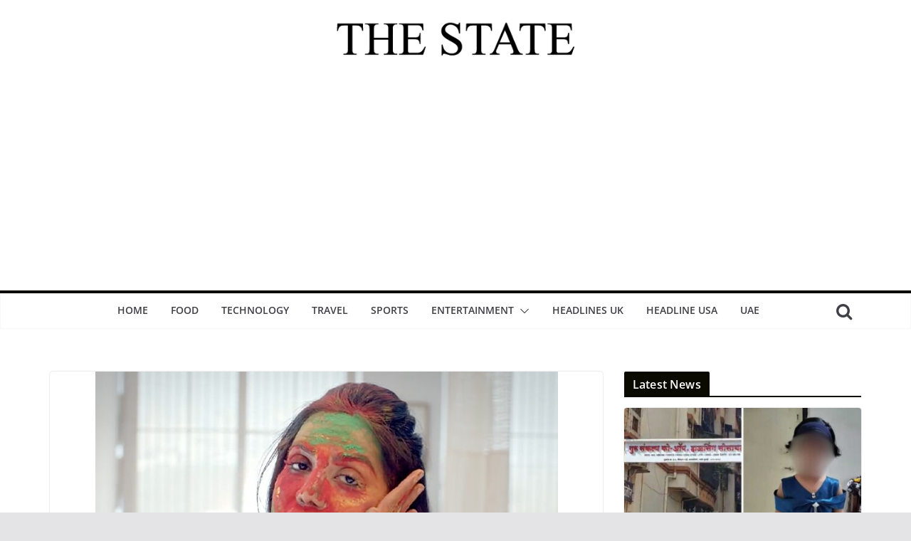

--- FILE ---
content_type: text/html; charset=UTF-8
request_url: https://thestateindia.com/2023/03/09/bharat-matrimonys-holi-video-sparks-huge-debate-online/
body_size: 17442
content:
		<!doctype html>
		<html lang="en-US">
		
<head>

			<meta charset="UTF-8"/>
		<meta name="viewport" content="width=device-width, initial-scale=1">
		<link rel="profile" href="https://gmpg.org/xfn/11" />
		
	<title>Bharat Matrimony&#8217;s Holi Video Sparks Huge Debate Online &#8211; The State</title>
<meta name='robots' content='max-image-preview:large' />
	<style>img:is([sizes="auto" i], [sizes^="auto," i]) { contain-intrinsic-size: 3000px 1500px }</style>
	<link rel="amphtml" href="https://thestateindia.com/2023/03/09/bharat-matrimonys-holi-video-sparks-huge-debate-online/?amp=1" /><link rel="alternate" type="application/rss+xml" title="The State &raquo; Feed" href="https://thestateindia.com/feed/" />
<link rel="alternate" type="application/rss+xml" title="The State &raquo; Comments Feed" href="https://thestateindia.com/comments/feed/" />
<meta name="ampcloud-plugin-verification"	content="e05318b604a2d020cd678b36fde7e77e" /><script type="text/javascript">
/* <![CDATA[ */
window._wpemojiSettings = {"baseUrl":"https:\/\/s.w.org\/images\/core\/emoji\/16.0.1\/72x72\/","ext":".png","svgUrl":"https:\/\/s.w.org\/images\/core\/emoji\/16.0.1\/svg\/","svgExt":".svg","source":{"concatemoji":"https:\/\/thestateindia.com\/wp-includes\/js\/wp-emoji-release.min.js?ver=6.8.2"}};
/*! This file is auto-generated */
!function(s,n){var o,i,e;function c(e){try{var t={supportTests:e,timestamp:(new Date).valueOf()};sessionStorage.setItem(o,JSON.stringify(t))}catch(e){}}function p(e,t,n){e.clearRect(0,0,e.canvas.width,e.canvas.height),e.fillText(t,0,0);var t=new Uint32Array(e.getImageData(0,0,e.canvas.width,e.canvas.height).data),a=(e.clearRect(0,0,e.canvas.width,e.canvas.height),e.fillText(n,0,0),new Uint32Array(e.getImageData(0,0,e.canvas.width,e.canvas.height).data));return t.every(function(e,t){return e===a[t]})}function u(e,t){e.clearRect(0,0,e.canvas.width,e.canvas.height),e.fillText(t,0,0);for(var n=e.getImageData(16,16,1,1),a=0;a<n.data.length;a++)if(0!==n.data[a])return!1;return!0}function f(e,t,n,a){switch(t){case"flag":return n(e,"\ud83c\udff3\ufe0f\u200d\u26a7\ufe0f","\ud83c\udff3\ufe0f\u200b\u26a7\ufe0f")?!1:!n(e,"\ud83c\udde8\ud83c\uddf6","\ud83c\udde8\u200b\ud83c\uddf6")&&!n(e,"\ud83c\udff4\udb40\udc67\udb40\udc62\udb40\udc65\udb40\udc6e\udb40\udc67\udb40\udc7f","\ud83c\udff4\u200b\udb40\udc67\u200b\udb40\udc62\u200b\udb40\udc65\u200b\udb40\udc6e\u200b\udb40\udc67\u200b\udb40\udc7f");case"emoji":return!a(e,"\ud83e\udedf")}return!1}function g(e,t,n,a){var r="undefined"!=typeof WorkerGlobalScope&&self instanceof WorkerGlobalScope?new OffscreenCanvas(300,150):s.createElement("canvas"),o=r.getContext("2d",{willReadFrequently:!0}),i=(o.textBaseline="top",o.font="600 32px Arial",{});return e.forEach(function(e){i[e]=t(o,e,n,a)}),i}function t(e){var t=s.createElement("script");t.src=e,t.defer=!0,s.head.appendChild(t)}"undefined"!=typeof Promise&&(o="wpEmojiSettingsSupports",i=["flag","emoji"],n.supports={everything:!0,everythingExceptFlag:!0},e=new Promise(function(e){s.addEventListener("DOMContentLoaded",e,{once:!0})}),new Promise(function(t){var n=function(){try{var e=JSON.parse(sessionStorage.getItem(o));if("object"==typeof e&&"number"==typeof e.timestamp&&(new Date).valueOf()<e.timestamp+604800&&"object"==typeof e.supportTests)return e.supportTests}catch(e){}return null}();if(!n){if("undefined"!=typeof Worker&&"undefined"!=typeof OffscreenCanvas&&"undefined"!=typeof URL&&URL.createObjectURL&&"undefined"!=typeof Blob)try{var e="postMessage("+g.toString()+"("+[JSON.stringify(i),f.toString(),p.toString(),u.toString()].join(",")+"));",a=new Blob([e],{type:"text/javascript"}),r=new Worker(URL.createObjectURL(a),{name:"wpTestEmojiSupports"});return void(r.onmessage=function(e){c(n=e.data),r.terminate(),t(n)})}catch(e){}c(n=g(i,f,p,u))}t(n)}).then(function(e){for(var t in e)n.supports[t]=e[t],n.supports.everything=n.supports.everything&&n.supports[t],"flag"!==t&&(n.supports.everythingExceptFlag=n.supports.everythingExceptFlag&&n.supports[t]);n.supports.everythingExceptFlag=n.supports.everythingExceptFlag&&!n.supports.flag,n.DOMReady=!1,n.readyCallback=function(){n.DOMReady=!0}}).then(function(){return e}).then(function(){var e;n.supports.everything||(n.readyCallback(),(e=n.source||{}).concatemoji?t(e.concatemoji):e.wpemoji&&e.twemoji&&(t(e.twemoji),t(e.wpemoji)))}))}((window,document),window._wpemojiSettings);
/* ]]> */
</script>
<style id='wp-emoji-styles-inline-css' type='text/css'>

	img.wp-smiley, img.emoji {
		display: inline !important;
		border: none !important;
		box-shadow: none !important;
		height: 1em !important;
		width: 1em !important;
		margin: 0 0.07em !important;
		vertical-align: -0.1em !important;
		background: none !important;
		padding: 0 !important;
	}
</style>
<link rel='stylesheet' id='wp-block-library-css' href='https://thestateindia.com/wp-includes/css/dist/block-library/style.min.css?ver=6.8.2' type='text/css' media='all' />
<style id='wp-block-library-theme-inline-css' type='text/css'>
.wp-block-audio :where(figcaption){color:#555;font-size:13px;text-align:center}.is-dark-theme .wp-block-audio :where(figcaption){color:#ffffffa6}.wp-block-audio{margin:0 0 1em}.wp-block-code{border:1px solid #ccc;border-radius:4px;font-family:Menlo,Consolas,monaco,monospace;padding:.8em 1em}.wp-block-embed :where(figcaption){color:#555;font-size:13px;text-align:center}.is-dark-theme .wp-block-embed :where(figcaption){color:#ffffffa6}.wp-block-embed{margin:0 0 1em}.blocks-gallery-caption{color:#555;font-size:13px;text-align:center}.is-dark-theme .blocks-gallery-caption{color:#ffffffa6}:root :where(.wp-block-image figcaption){color:#555;font-size:13px;text-align:center}.is-dark-theme :root :where(.wp-block-image figcaption){color:#ffffffa6}.wp-block-image{margin:0 0 1em}.wp-block-pullquote{border-bottom:4px solid;border-top:4px solid;color:currentColor;margin-bottom:1.75em}.wp-block-pullquote cite,.wp-block-pullquote footer,.wp-block-pullquote__citation{color:currentColor;font-size:.8125em;font-style:normal;text-transform:uppercase}.wp-block-quote{border-left:.25em solid;margin:0 0 1.75em;padding-left:1em}.wp-block-quote cite,.wp-block-quote footer{color:currentColor;font-size:.8125em;font-style:normal;position:relative}.wp-block-quote:where(.has-text-align-right){border-left:none;border-right:.25em solid;padding-left:0;padding-right:1em}.wp-block-quote:where(.has-text-align-center){border:none;padding-left:0}.wp-block-quote.is-large,.wp-block-quote.is-style-large,.wp-block-quote:where(.is-style-plain){border:none}.wp-block-search .wp-block-search__label{font-weight:700}.wp-block-search__button{border:1px solid #ccc;padding:.375em .625em}:where(.wp-block-group.has-background){padding:1.25em 2.375em}.wp-block-separator.has-css-opacity{opacity:.4}.wp-block-separator{border:none;border-bottom:2px solid;margin-left:auto;margin-right:auto}.wp-block-separator.has-alpha-channel-opacity{opacity:1}.wp-block-separator:not(.is-style-wide):not(.is-style-dots){width:100px}.wp-block-separator.has-background:not(.is-style-dots){border-bottom:none;height:1px}.wp-block-separator.has-background:not(.is-style-wide):not(.is-style-dots){height:2px}.wp-block-table{margin:0 0 1em}.wp-block-table td,.wp-block-table th{word-break:normal}.wp-block-table :where(figcaption){color:#555;font-size:13px;text-align:center}.is-dark-theme .wp-block-table :where(figcaption){color:#ffffffa6}.wp-block-video :where(figcaption){color:#555;font-size:13px;text-align:center}.is-dark-theme .wp-block-video :where(figcaption){color:#ffffffa6}.wp-block-video{margin:0 0 1em}:root :where(.wp-block-template-part.has-background){margin-bottom:0;margin-top:0;padding:1.25em 2.375em}
</style>
<style id='global-styles-inline-css' type='text/css'>
:root{--wp--preset--aspect-ratio--square: 1;--wp--preset--aspect-ratio--4-3: 4/3;--wp--preset--aspect-ratio--3-4: 3/4;--wp--preset--aspect-ratio--3-2: 3/2;--wp--preset--aspect-ratio--2-3: 2/3;--wp--preset--aspect-ratio--16-9: 16/9;--wp--preset--aspect-ratio--9-16: 9/16;--wp--preset--color--black: #000000;--wp--preset--color--cyan-bluish-gray: #abb8c3;--wp--preset--color--white: #ffffff;--wp--preset--color--pale-pink: #f78da7;--wp--preset--color--vivid-red: #cf2e2e;--wp--preset--color--luminous-vivid-orange: #ff6900;--wp--preset--color--luminous-vivid-amber: #fcb900;--wp--preset--color--light-green-cyan: #7bdcb5;--wp--preset--color--vivid-green-cyan: #00d084;--wp--preset--color--pale-cyan-blue: #8ed1fc;--wp--preset--color--vivid-cyan-blue: #0693e3;--wp--preset--color--vivid-purple: #9b51e0;--wp--preset--gradient--vivid-cyan-blue-to-vivid-purple: linear-gradient(135deg,rgba(6,147,227,1) 0%,rgb(155,81,224) 100%);--wp--preset--gradient--light-green-cyan-to-vivid-green-cyan: linear-gradient(135deg,rgb(122,220,180) 0%,rgb(0,208,130) 100%);--wp--preset--gradient--luminous-vivid-amber-to-luminous-vivid-orange: linear-gradient(135deg,rgba(252,185,0,1) 0%,rgba(255,105,0,1) 100%);--wp--preset--gradient--luminous-vivid-orange-to-vivid-red: linear-gradient(135deg,rgba(255,105,0,1) 0%,rgb(207,46,46) 100%);--wp--preset--gradient--very-light-gray-to-cyan-bluish-gray: linear-gradient(135deg,rgb(238,238,238) 0%,rgb(169,184,195) 100%);--wp--preset--gradient--cool-to-warm-spectrum: linear-gradient(135deg,rgb(74,234,220) 0%,rgb(151,120,209) 20%,rgb(207,42,186) 40%,rgb(238,44,130) 60%,rgb(251,105,98) 80%,rgb(254,248,76) 100%);--wp--preset--gradient--blush-light-purple: linear-gradient(135deg,rgb(255,206,236) 0%,rgb(152,150,240) 100%);--wp--preset--gradient--blush-bordeaux: linear-gradient(135deg,rgb(254,205,165) 0%,rgb(254,45,45) 50%,rgb(107,0,62) 100%);--wp--preset--gradient--luminous-dusk: linear-gradient(135deg,rgb(255,203,112) 0%,rgb(199,81,192) 50%,rgb(65,88,208) 100%);--wp--preset--gradient--pale-ocean: linear-gradient(135deg,rgb(255,245,203) 0%,rgb(182,227,212) 50%,rgb(51,167,181) 100%);--wp--preset--gradient--electric-grass: linear-gradient(135deg,rgb(202,248,128) 0%,rgb(113,206,126) 100%);--wp--preset--gradient--midnight: linear-gradient(135deg,rgb(2,3,129) 0%,rgb(40,116,252) 100%);--wp--preset--font-size--small: 13px;--wp--preset--font-size--medium: 20px;--wp--preset--font-size--large: 36px;--wp--preset--font-size--x-large: 42px;--wp--preset--spacing--20: 0.44rem;--wp--preset--spacing--30: 0.67rem;--wp--preset--spacing--40: 1rem;--wp--preset--spacing--50: 1.5rem;--wp--preset--spacing--60: 2.25rem;--wp--preset--spacing--70: 3.38rem;--wp--preset--spacing--80: 5.06rem;--wp--preset--shadow--natural: 6px 6px 9px rgba(0, 0, 0, 0.2);--wp--preset--shadow--deep: 12px 12px 50px rgba(0, 0, 0, 0.4);--wp--preset--shadow--sharp: 6px 6px 0px rgba(0, 0, 0, 0.2);--wp--preset--shadow--outlined: 6px 6px 0px -3px rgba(255, 255, 255, 1), 6px 6px rgba(0, 0, 0, 1);--wp--preset--shadow--crisp: 6px 6px 0px rgba(0, 0, 0, 1);}:where(body) { margin: 0; }.wp-site-blocks > .alignleft { float: left; margin-right: 2em; }.wp-site-blocks > .alignright { float: right; margin-left: 2em; }.wp-site-blocks > .aligncenter { justify-content: center; margin-left: auto; margin-right: auto; }:where(.wp-site-blocks) > * { margin-block-start: 24px; margin-block-end: 0; }:where(.wp-site-blocks) > :first-child { margin-block-start: 0; }:where(.wp-site-blocks) > :last-child { margin-block-end: 0; }:root { --wp--style--block-gap: 24px; }:root :where(.is-layout-flow) > :first-child{margin-block-start: 0;}:root :where(.is-layout-flow) > :last-child{margin-block-end: 0;}:root :where(.is-layout-flow) > *{margin-block-start: 24px;margin-block-end: 0;}:root :where(.is-layout-constrained) > :first-child{margin-block-start: 0;}:root :where(.is-layout-constrained) > :last-child{margin-block-end: 0;}:root :where(.is-layout-constrained) > *{margin-block-start: 24px;margin-block-end: 0;}:root :where(.is-layout-flex){gap: 24px;}:root :where(.is-layout-grid){gap: 24px;}.is-layout-flow > .alignleft{float: left;margin-inline-start: 0;margin-inline-end: 2em;}.is-layout-flow > .alignright{float: right;margin-inline-start: 2em;margin-inline-end: 0;}.is-layout-flow > .aligncenter{margin-left: auto !important;margin-right: auto !important;}.is-layout-constrained > .alignleft{float: left;margin-inline-start: 0;margin-inline-end: 2em;}.is-layout-constrained > .alignright{float: right;margin-inline-start: 2em;margin-inline-end: 0;}.is-layout-constrained > .aligncenter{margin-left: auto !important;margin-right: auto !important;}.is-layout-constrained > :where(:not(.alignleft):not(.alignright):not(.alignfull)){margin-left: auto !important;margin-right: auto !important;}body .is-layout-flex{display: flex;}.is-layout-flex{flex-wrap: wrap;align-items: center;}.is-layout-flex > :is(*, div){margin: 0;}body .is-layout-grid{display: grid;}.is-layout-grid > :is(*, div){margin: 0;}body{padding-top: 0px;padding-right: 0px;padding-bottom: 0px;padding-left: 0px;}a:where(:not(.wp-element-button)){text-decoration: underline;}:root :where(.wp-element-button, .wp-block-button__link){background-color: #32373c;border-width: 0;color: #fff;font-family: inherit;font-size: inherit;line-height: inherit;padding: calc(0.667em + 2px) calc(1.333em + 2px);text-decoration: none;}.has-black-color{color: var(--wp--preset--color--black) !important;}.has-cyan-bluish-gray-color{color: var(--wp--preset--color--cyan-bluish-gray) !important;}.has-white-color{color: var(--wp--preset--color--white) !important;}.has-pale-pink-color{color: var(--wp--preset--color--pale-pink) !important;}.has-vivid-red-color{color: var(--wp--preset--color--vivid-red) !important;}.has-luminous-vivid-orange-color{color: var(--wp--preset--color--luminous-vivid-orange) !important;}.has-luminous-vivid-amber-color{color: var(--wp--preset--color--luminous-vivid-amber) !important;}.has-light-green-cyan-color{color: var(--wp--preset--color--light-green-cyan) !important;}.has-vivid-green-cyan-color{color: var(--wp--preset--color--vivid-green-cyan) !important;}.has-pale-cyan-blue-color{color: var(--wp--preset--color--pale-cyan-blue) !important;}.has-vivid-cyan-blue-color{color: var(--wp--preset--color--vivid-cyan-blue) !important;}.has-vivid-purple-color{color: var(--wp--preset--color--vivid-purple) !important;}.has-black-background-color{background-color: var(--wp--preset--color--black) !important;}.has-cyan-bluish-gray-background-color{background-color: var(--wp--preset--color--cyan-bluish-gray) !important;}.has-white-background-color{background-color: var(--wp--preset--color--white) !important;}.has-pale-pink-background-color{background-color: var(--wp--preset--color--pale-pink) !important;}.has-vivid-red-background-color{background-color: var(--wp--preset--color--vivid-red) !important;}.has-luminous-vivid-orange-background-color{background-color: var(--wp--preset--color--luminous-vivid-orange) !important;}.has-luminous-vivid-amber-background-color{background-color: var(--wp--preset--color--luminous-vivid-amber) !important;}.has-light-green-cyan-background-color{background-color: var(--wp--preset--color--light-green-cyan) !important;}.has-vivid-green-cyan-background-color{background-color: var(--wp--preset--color--vivid-green-cyan) !important;}.has-pale-cyan-blue-background-color{background-color: var(--wp--preset--color--pale-cyan-blue) !important;}.has-vivid-cyan-blue-background-color{background-color: var(--wp--preset--color--vivid-cyan-blue) !important;}.has-vivid-purple-background-color{background-color: var(--wp--preset--color--vivid-purple) !important;}.has-black-border-color{border-color: var(--wp--preset--color--black) !important;}.has-cyan-bluish-gray-border-color{border-color: var(--wp--preset--color--cyan-bluish-gray) !important;}.has-white-border-color{border-color: var(--wp--preset--color--white) !important;}.has-pale-pink-border-color{border-color: var(--wp--preset--color--pale-pink) !important;}.has-vivid-red-border-color{border-color: var(--wp--preset--color--vivid-red) !important;}.has-luminous-vivid-orange-border-color{border-color: var(--wp--preset--color--luminous-vivid-orange) !important;}.has-luminous-vivid-amber-border-color{border-color: var(--wp--preset--color--luminous-vivid-amber) !important;}.has-light-green-cyan-border-color{border-color: var(--wp--preset--color--light-green-cyan) !important;}.has-vivid-green-cyan-border-color{border-color: var(--wp--preset--color--vivid-green-cyan) !important;}.has-pale-cyan-blue-border-color{border-color: var(--wp--preset--color--pale-cyan-blue) !important;}.has-vivid-cyan-blue-border-color{border-color: var(--wp--preset--color--vivid-cyan-blue) !important;}.has-vivid-purple-border-color{border-color: var(--wp--preset--color--vivid-purple) !important;}.has-vivid-cyan-blue-to-vivid-purple-gradient-background{background: var(--wp--preset--gradient--vivid-cyan-blue-to-vivid-purple) !important;}.has-light-green-cyan-to-vivid-green-cyan-gradient-background{background: var(--wp--preset--gradient--light-green-cyan-to-vivid-green-cyan) !important;}.has-luminous-vivid-amber-to-luminous-vivid-orange-gradient-background{background: var(--wp--preset--gradient--luminous-vivid-amber-to-luminous-vivid-orange) !important;}.has-luminous-vivid-orange-to-vivid-red-gradient-background{background: var(--wp--preset--gradient--luminous-vivid-orange-to-vivid-red) !important;}.has-very-light-gray-to-cyan-bluish-gray-gradient-background{background: var(--wp--preset--gradient--very-light-gray-to-cyan-bluish-gray) !important;}.has-cool-to-warm-spectrum-gradient-background{background: var(--wp--preset--gradient--cool-to-warm-spectrum) !important;}.has-blush-light-purple-gradient-background{background: var(--wp--preset--gradient--blush-light-purple) !important;}.has-blush-bordeaux-gradient-background{background: var(--wp--preset--gradient--blush-bordeaux) !important;}.has-luminous-dusk-gradient-background{background: var(--wp--preset--gradient--luminous-dusk) !important;}.has-pale-ocean-gradient-background{background: var(--wp--preset--gradient--pale-ocean) !important;}.has-electric-grass-gradient-background{background: var(--wp--preset--gradient--electric-grass) !important;}.has-midnight-gradient-background{background: var(--wp--preset--gradient--midnight) !important;}.has-small-font-size{font-size: var(--wp--preset--font-size--small) !important;}.has-medium-font-size{font-size: var(--wp--preset--font-size--medium) !important;}.has-large-font-size{font-size: var(--wp--preset--font-size--large) !important;}.has-x-large-font-size{font-size: var(--wp--preset--font-size--x-large) !important;}
:root :where(.wp-block-pullquote){font-size: 1.5em;line-height: 1.6;}
</style>
<link rel='stylesheet' id='colormag_style-css' href='https://thestateindia.com/wp-content/themes/colormag/style.css?ver=3.0.1' type='text/css' media='all' />
<style id='colormag_style-inline-css' type='text/css'>
.colormag-button,
			blockquote, button,
			input[type=reset],
			input[type=button],
			input[type=submit],
			.cm-home-icon.front_page_on,
			.cm-post-categories a,
			.cm-primary-nav ul li ul li:hover,
			.cm-primary-nav ul li.current-menu-item,
			.cm-primary-nav ul li.current_page_ancestor,
			.cm-primary-nav ul li.current-menu-ancestor,
			.cm-primary-nav ul li.current_page_item,
			.cm-primary-nav ul li:hover,
			.cm-primary-nav ul li.focus,
			.cm-mobile-nav li a:hover,
			.colormag-header-clean #cm-primary-nav .cm-menu-toggle:hover,
			.cm-header .cm-mobile-nav li:hover,
			.cm-header .cm-mobile-nav li.current-page-ancestor,
			.cm-header .cm-mobile-nav li.current-menu-ancestor,
			.cm-header .cm-mobile-nav li.current-page-item,
			.cm-header .cm-mobile-nav li.current-menu-item,
			.cm-primary-nav ul li.focus > a,
			.cm-layout-2 .cm-primary-nav ul ul.sub-menu li.focus > a,
			.cm-mobile-nav .current-menu-item>a, .cm-mobile-nav .current_page_item>a,
			.colormag-header-clean .cm-mobile-nav li:hover > a,
			.colormag-header-clean .cm-mobile-nav li.current-page-ancestor > a,
			.colormag-header-clean .cm-mobile-nav li.current-menu-ancestor > a,
			.colormag-header-clean .cm-mobile-nav li.current-page-item > a,
			.colormag-header-clean .cm-mobile-nav li.current-menu-item > a,
			.fa.search-top:hover,
			.widget_call_to_action .btn--primary,
			.colormag-footer--classic .cm-footer-cols .cm-row .cm-widget-title span::before,
			.colormag-footer--classic-bordered .cm-footer-cols .cm-row .cm-widget-title span::before,
			.cm-featured-posts .cm-widget-title span,
			.cm-featured-category-slider-widget .cm-slide-content .cm-entry-header-meta .cm-post-categories a,
			.cm-highlighted-posts .cm-post-content .cm-entry-header-meta .cm-post-categories a,
			.cm-category-slide-next, .cm-category-slide-prev, .slide-next,
			.slide-prev, .cm-tabbed-widget ul li, .cm-posts .wp-pagenavi .current,
			.cm-posts .wp-pagenavi a:hover, .cm-secondary .cm-widget-title span,
			.cm-posts .post .cm-post-content .cm-entry-header-meta .cm-post-categories a,
			.cm-page-header .cm-page-title span, .entry-meta .post-format i,
			.format-link, .cm-entry-button, .infinite-scroll .tg-infinite-scroll,
			.no-more-post-text, .pagination span,
			.comments-area .comment-author-link span,
			.cm-footer-cols .cm-row .cm-widget-title span,
			.advertisement_above_footer .cm-widget-title span,
			.error, .cm-primary .cm-widget-title span,
			.related-posts-wrapper.style-three .cm-post-content .cm-entry-title a:hover:before,
			.cm-slider-area .cm-widget-title span,
			.cm-beside-slider-widget .cm-widget-title span,
			.top-full-width-sidebar .cm-widget-title span,
			.wp-block-quote, .wp-block-quote.is-style-large,
			.wp-block-quote.has-text-align-right,
			.cm-error-404 .cm-btn, .widget .wp-block-heading, .wp-block-search button,
			.widget a::before, .cm-post-date a::before,
			.byline a::before,
			.colormag-footer--classic-bordered .cm-widget-title::before,
			.wp-block-button__link,
			#cm-tertiary .cm-widget-title span,
			.link-pagination .post-page-numbers.current,
			.wp-block-query-pagination-numbers .page-numbers.current,
			.wp-element-button,
			.wp-block-button .wp-block-button__link,
			.wp-element-button,
			.cm-layout-2 .cm-primary-nav ul ul.sub-menu li:hover,
			.cm-layout-2 .cm-primary-nav ul ul.sub-menu li.current-menu-ancestor,
			.cm-layout-2 .cm-primary-nav ul ul.sub-menu li.current-menu-item,
			.cm-layout-2 .cm-primary-nav ul ul.sub-menu li.focus,
			.search-wrap button,
			.page-numbers .current,
			.wp-block-search .wp-element-button:hover{background-color:#0a0a00;}a,
			.cm-layout-2 #cm-primary-nav .fa.search-top:hover,
			.cm-layout-2 #cm-primary-nav.cm-mobile-nav .cm-random-post a:hover .fa-random,
			.cm-layout-2 #cm-primary-nav.cm-primary-nav .cm-random-post a:hover .fa-random,
			.cm-layout-2 .breaking-news .newsticker a:hover,
			.cm-layout-2 .cm-primary-nav ul li.current-menu-item > a,
			.cm-layout-2 .cm-primary-nav ul li.current_page_item > a,
			.cm-layout-2 .cm-primary-nav ul li:hover > a,
			.cm-layout-2 .cm-primary-nav ul li.focus > a
			.dark-skin .cm-layout-2-style-1 #cm-primary-nav.cm-primary-nav .cm-home-icon:hover .fa,
			.byline a:hover, .comments a:hover, .cm-edit-link a:hover, .cm-post-date a:hover,
			.social-links:not(.cm-header-actions .social-links) i.fa:hover, .cm-tag-links a:hover,
			.colormag-header-clean .social-links li:hover i.fa, .cm-layout-2-style-1 .social-links li:hover i.fa,
			.colormag-header-clean .breaking-news .newsticker a:hover, .widget_featured_posts .article-content .cm-entry-title a:hover,
			.widget_featured_slider .slide-content .cm-below-entry-meta .byline a:hover,
			.widget_featured_slider .slide-content .cm-below-entry-meta .comments a:hover,
			.widget_featured_slider .slide-content .cm-below-entry-meta .cm-post-date a:hover,
			.widget_featured_slider .slide-content .cm-entry-title a:hover,
			.widget_block_picture_news.widget_featured_posts .article-content .cm-entry-title a:hover,
			.widget_highlighted_posts .article-content .cm-below-entry-meta .byline a:hover,
			.widget_highlighted_posts .article-content .cm-below-entry-meta .comments a:hover,
			.widget_highlighted_posts .article-content .cm-below-entry-meta .cm-post-date a:hover,
			.widget_highlighted_posts .article-content .cm-entry-title a:hover, i.fa-arrow-up, i.fa-arrow-down,
			.cm-site-title a, #content .post .article-content .cm-entry-title a:hover, .entry-meta .byline i,
			.entry-meta .cat-links i, .entry-meta a, .post .cm-entry-title a:hover, .search .cm-entry-title a:hover,
			.entry-meta .comments-link a:hover, .entry-meta .cm-edit-link a:hover, .entry-meta .cm-post-date a:hover,
			.entry-meta .cm-tag-links a:hover, .single #content .tags a:hover, .count, .next a:hover, .previous a:hover,
			.related-posts-main-title .fa, .single-related-posts .article-content .cm-entry-title a:hover,
			.pagination a span:hover,
			#content .comments-area a.comment-cm-edit-link:hover, #content .comments-area a.comment-permalink:hover,
			#content .comments-area article header cite a:hover, .comments-area .comment-author-link a:hover,
			.comment .comment-reply-link:hover,
			.nav-next a, .nav-previous a,
			#cm-footer .cm-footer-menu ul li a:hover,
			.cm-footer-cols .cm-row a:hover, a#scroll-up i, .related-posts-wrapper-flyout .cm-entry-title a:hover,
			.human-diff-time .human-diff-time-display:hover,
			.mzb-featured-categories .mzb-post-title a, .mzb-tab-post .mzb-post-title a,
			.mzb-post-list .mzb-post-title a, .mzb-featured-posts .mzb-post-title a,
			.mzb-featured-categories .mzb-post-title a, .cm-layout-2-style-1 #cm-primary-nav .fa:hover,
			.cm-footer-bar a,
			.cm-post-date a:hover,
			.cm-author a:hover,
			.cm-comments-link a:hover,
			.cm-tag-links a:hover,
			.cm-edit-link a:hover,
			.cm-footer-bar .copyright a,
			.cm-featured-posts .cm-entry-title a:hover,
			.cm-posts .post .cm-post-content .cm-entry-title a:hover,
			.cm-posts .post .single-title-above .cm-entry-title a:hover,
			.cm-layout-2 .cm-primary-nav ul li:hover > a,
			.cm-layout-2 #cm-primary-nav .fa:hover,
			.cm-entry-title a:hover,
			button:hover, input[type="button"]:hover,
			input[type="reset"]:hover,
			input[type="submit"]:hover,
			.wp-block-button .wp-block-button__link:hover,
			.cm-button:hover,
			.wp-element-button:hover,
			li.product .added_to_cart:hover,
			.comments-area .comment-permalink:hover{color:#0a0a00;}#cm-primary-nav,
			.cm-contained .cm-header-2 .cm-row{border-top-color:#0a0a00;}.cm-layout-2 #cm-primary-nav,
			.cm-layout-2 .cm-primary-nav ul ul.sub-menu li:hover,
			.cm-layout-2 .cm-primary-nav ul > li:hover > a,
			.cm-layout-2 .cm-primary-nav ul > li.current-menu-item > a,
			.cm-layout-2 .cm-primary-nav ul > li.current-menu-ancestor > a,
			.cm-layout-2 .cm-primary-nav ul ul.sub-menu li.current-menu-ancestor,
			.cm-layout-2 .cm-primary-nav ul ul.sub-menu li.current-menu-item,
			.cm-layout-2 .cm-primary-nav ul ul.sub-menu li.focus,
			cm-layout-2 .cm-primary-nav ul ul.sub-menu li.current-menu-ancestor,
			cm-layout-2 .cm-primary-nav ul ul.sub-menu li.current-menu-item,
			cm-layout-2 #cm-primary-nav .cm-menu-toggle:hover,
			cm-layout-2 #cm-primary-nav.cm-mobile-nav .cm-menu-toggle,
			cm-layout-2 .cm-primary-nav ul > li:hover > a,
			cm-layout-2 .cm-primary-nav ul > li.current-menu-item > a,
			cm-layout-2 .cm-primary-nav ul > li.current-menu-ancestor > a,
			.cm-layout-2 .cm-primary-nav ul li.focus > a, .pagination a span:hover,
			.cm-error-404 .cm-btn,
			.single-post .cm-post-categories a::after,
			.widget .block-title,
			.cm-layout-2 .cm-primary-nav ul li.focus > a,
			button,
			input[type="button"],
			input[type="reset"],
			input[type="submit"],
			.wp-block-button .wp-block-button__link,
			.cm-button,
			.wp-element-button,
			li.product .added_to_cart{border-color:#0a0a00;}.cm-secondary .cm-widget-title,
			#cm-tertiary .cm-widget-title,
			.widget_featured_posts .widget-title,
			#secondary .widget-title,
			#cm-tertiary .widget-title,
			.cm-page-header .cm-page-title,
			.cm-footer-cols .cm-row .widget-title,
			.advertisement_above_footer .widget-title,
			#primary .widget-title,
			.widget_slider_area .widget-title,
			.widget_beside_slider .widget-title,
			.top-full-width-sidebar .widget-title,
			.cm-footer-cols .cm-row .cm-widget-title,
			.cm-footer-bar .copyright a,
			.cm-layout-2.cm-layout-2-style-2 #cm-primary-nav,
			.cm-layout-2 .cm-primary-nav ul > li:hover > a,
			.cm-layout-2 .cm-primary-nav ul > li.current-menu-item > a{border-bottom-color:#0a0a00;}.elementor .elementor-widget-wrap .tg-module-wrapper .module-title span,
				.elementor .elementor-widget-wrap .tg-module-wrapper .tg-post-category,
				.elementor .elementor-widget-wrap .tg-module-wrapper.tg-module-block.tg-module-block--style-5 .tg_module_block .read-more,
				 .elementor .elementor-widget-wrap .tg-module-wrapper tg-module-block.tg-module-block--style-10 .tg_module_block.tg_module_block--list-small:before{background-color:#0a0a00;}.elementor .elementor-widget-wrap .tg-module-wrapper .tg-module-meta .tg-module-comments a:hover,
				.elementor .elementor-widget-wrap .tg-module-wrapper .tg-module-meta .tg-post-auther-name a:hover,
				.elementor .elementor-widget-wrap .tg-module-wrapper .tg-module-meta .tg-post-date a:hover,
				.elementor .elementor-widget-wrap .tg-module-wrapper .tg-module-title:hover a,
				.elementor .elementor-widget-wrap .tg-module-wrapper.tg-module-block.tg-module-block--style-7 .tg_module_block--white .tg-module-comments a:hover,
				.elementor .elementor-widget-wrap .tg-module-wrapper.tg-module-block.tg-module-block--style-7 .tg_module_block--white .tg-post-auther-name a:hover,
				.elementor .elementor-widget-wrap .tg-module-wrapper.tg-module-block.tg-module-block--style-7 .tg_module_block--white .tg-post-date a:hover,
				.elementor .elementor-widget-wrap .tg-module-wrapper.tg-module-grid .tg_module_grid .tg-module-info .tg-module-meta a:hover,
				.elementor .elementor-widget-wrap .tg-module-wrapper.tg-module-block.tg-module-block--style-7 .tg_module_block--white .tg-module-title a:hover,
				.elementor .elementor-widget-wrap .tg-trending-news .trending-news-wrapper a:hover,
				.elementor .elementor-widget-wrap .tg-trending-news .swiper-controls .swiper-button-next:hover, .elementor .elementor-widget-wrap .tg-trending-news .swiper-controls .swiper-button-prev:hover,
				.elementor .elementor-widget-wrap .tg-module-wrapper.tg-module-block.tg-module-block--style-10 .tg_module_block--white .tg-module-title a:hover,
				.elementor .elementor-widget-wrap .tg-module-wrapper.tg-module-block.tg-module-block--style-10 .tg_module_block--white .tg-post-auther-name a:hover,
				.elementor .elementor-widget-wrap .tg-module-wrapper.tg-module-block.tg-module-block--style-10 .tg_module_block--white .tg-post-date a:hover,
				.elementor .elementor-widget-wrap .tg-module-wrapper.tg-module-block.tg-module-block--style-10 .tg_module_block--white .tg-module-comments a:hover{color:#0a0a00;}.elementor .elementor-widget-wrap .tg-trending-news .swiper-controls .swiper-button-next:hover,
				.elementor .elementor-widget-wrap .tg-trending-news .swiper-controls .swiper-button-prev:hover{border-color:#0a0a00;}.mzb-featured-posts, .mzb-social-icon, .mzb-featured-categories, .mzb-social-icons-insert{--color--light--primary:rgba(10,10,0,0.1);}body{--color--light--primary:#0a0a00;--color--primary:#0a0a00;}
</style>
<link rel='stylesheet' id='colormag-fontawesome-css' href='https://thestateindia.com/wp-content/themes/colormag/assets/library/fontawesome/css/font-awesome.min.css?ver=3.0.1' type='text/css' media='all' />
<script type="text/javascript" src="https://thestateindia.com/wp-includes/js/jquery/jquery.min.js?ver=3.7.1" id="jquery-core-js"></script>
<script type="text/javascript" src="https://thestateindia.com/wp-includes/js/jquery/jquery-migrate.min.js?ver=3.4.1" id="jquery-migrate-js"></script>
<!--[if lte IE 8]>
<script type="text/javascript" src="https://thestateindia.com/wp-content/themes/colormag/assets/js/html5shiv.min.js?ver=3.0.1" id="html5-js"></script>
<![endif]-->
<link rel="https://api.w.org/" href="https://thestateindia.com/wp-json/" /><link rel="alternate" title="JSON" type="application/json" href="https://thestateindia.com/wp-json/wp/v2/posts/170058" /><link rel="EditURI" type="application/rsd+xml" title="RSD" href="https://thestateindia.com/xmlrpc.php?rsd" />
<meta name="generator" content="WordPress 6.8.2" />
<link rel="canonical" href="https://thestateindia.com/2023/03/09/bharat-matrimonys-holi-video-sparks-huge-debate-online/" />
<link rel='shortlink' href='https://thestateindia.com/?p=170058' />
<link rel="alternate" title="oEmbed (JSON)" type="application/json+oembed" href="https://thestateindia.com/wp-json/oembed/1.0/embed?url=https%3A%2F%2Fthestateindia.com%2F2023%2F03%2F09%2Fbharat-matrimonys-holi-video-sparks-huge-debate-online%2F" />
<link rel="alternate" title="oEmbed (XML)" type="text/xml+oembed" href="https://thestateindia.com/wp-json/oembed/1.0/embed?url=https%3A%2F%2Fthestateindia.com%2F2023%2F03%2F09%2Fbharat-matrimonys-holi-video-sparks-huge-debate-online%2F&#038;format=xml" />
<!-- start Simple Custom CSS and JS -->
<script async src="https://pagead2.googlesyndication.com/pagead/js/adsbygoogle.js?client=ca-pub-7023125831511106"
     crossorigin="anonymous"></script>
<!-- end Simple Custom CSS and JS -->
<!-- start Simple Custom CSS and JS -->
<!-- Google tag (gtag.js) -->
<script async src="https://www.googletagmanager.com/gtag/js?id=UA-70498151-2"></script>
<script>
  window.dataLayer = window.dataLayer || [];
  function gtag(){dataLayer.push(arguments);}
  gtag('js', new Date());

  gtag('config', 'UA-70498151-2');
</script>
<!-- end Simple Custom CSS and JS -->
<!-- start Simple Custom CSS and JS -->
<style type="text/css">
/* Current Menu */
.current-menu-parent{
	background-color:transparent !important;
}

/* Hide top image on homepage (unknown issue) */
.home #cm-content #cm-primary article > .cm-featured-image:first-of-type{
	display:none;
}</style>
<!-- end Simple Custom CSS and JS -->
<meta name="generator" content="Elementor 3.23.3; features: e_optimized_css_loading, additional_custom_breakpoints, e_lazyload; settings: css_print_method-external, google_font-enabled, font_display-swap">
			<style>
				.e-con.e-parent:nth-of-type(n+4):not(.e-lazyloaded):not(.e-no-lazyload),
				.e-con.e-parent:nth-of-type(n+4):not(.e-lazyloaded):not(.e-no-lazyload) * {
					background-image: none !important;
				}
				@media screen and (max-height: 1024px) {
					.e-con.e-parent:nth-of-type(n+3):not(.e-lazyloaded):not(.e-no-lazyload),
					.e-con.e-parent:nth-of-type(n+3):not(.e-lazyloaded):not(.e-no-lazyload) * {
						background-image: none !important;
					}
				}
				@media screen and (max-height: 640px) {
					.e-con.e-parent:nth-of-type(n+2):not(.e-lazyloaded):not(.e-no-lazyload),
					.e-con.e-parent:nth-of-type(n+2):not(.e-lazyloaded):not(.e-no-lazyload) * {
						background-image: none !important;
					}
				}
			</style>
			<link rel="icon" href="https://thestateindia.com/wp-content/uploads/2023/07/cropped-TheState-Logo-32x32.png" sizes="32x32" />
<link rel="icon" href="https://thestateindia.com/wp-content/uploads/2023/07/cropped-TheState-Logo-192x192.png" sizes="192x192" />
<link rel="apple-touch-icon" href="https://thestateindia.com/wp-content/uploads/2023/07/cropped-TheState-Logo-180x180.png" />
<meta name="msapplication-TileImage" content="https://thestateindia.com/wp-content/uploads/2023/07/cropped-TheState-Logo-270x270.png" />

</head>

<body class="wp-singular post-template-default single single-post postid-170058 single-format-standard wp-custom-logo wp-embed-responsive wp-theme-colormag cm-header-layout-2 adv-style-1  wide elementor-default elementor-kit-484">




		<div id="page" class="hfeed site">
				<a class="skip-link screen-reader-text" href="#main">Skip to content</a>
		

			<header id="cm-masthead" class="cm-header cm-layout-2 cm-layout-2-style-1">
		
		
				<div class="cm-main-header">
		
		
	<div id="cm-header-1" class="cm-header-1">
		<div class="cm-container">
			<div class="cm-row">

				<div class="cm-header-col-1">
										<div id="cm-site-branding" class="cm-site-branding">
		<a href="https://thestateindia.com/" class="custom-logo-link" rel="home"><img width="400" height="70" src="https://thestateindia.com/wp-content/uploads/2023/07/TheState-Logo.png" class="custom-logo" alt="The State" decoding="async" srcset="https://thestateindia.com/wp-content/uploads/2023/07/TheState-Logo.png 400w, https://thestateindia.com/wp-content/uploads/2023/07/TheState-Logo-300x53.png 300w, https://thestateindia.com/wp-content/uploads/2023/07/TheState-Logo-392x70.png 392w" sizes="(max-width: 400px) 100vw, 400px" /></a>					</div><!-- #cm-site-branding -->
	
				</div><!-- .cm-header-col-1 -->

				<div class="cm-header-col-2">
										<div id="header-right-sidebar" class="clearfix">
						<aside id="search-1" class="widget widget_search clearfix">
<form action="https://thestateindia.com/" class="search-form searchform clearfix" method="get" role="search">

	<div class="search-wrap">
		<input type="search"
		       class="s field"
		       name="s"
		       value=""
		       placeholder="Search"
		/>

		<button class="search-icon" type="submit"></button>
	</div>

</form><!-- .searchform -->
</aside>					</div>
									</div><!-- .cm-header-col-2 -->

		</div>
	</div>
</div>
		
<div id="cm-header-2" class="cm-header-2">
	<nav id="cm-primary-nav" class="cm-primary-nav">
		<div class="cm-container">
			<div class="cm-row">
				
											<div class="cm-header-actions">
													<div class="cm-top-search">
						<i class="fa fa-search search-top"></i>
						<div class="search-form-top">
									
<form action="https://thestateindia.com/" class="search-form searchform clearfix" method="get" role="search">

	<div class="search-wrap">
		<input type="search"
		       class="s field"
		       name="s"
		       value=""
		       placeholder="Search"
		/>

		<button class="search-icon" type="submit"></button>
	</div>

</form><!-- .searchform -->
						</div>
					</div>
									</div>
				
					<p class="cm-menu-toggle" aria-expanded="false">
						<svg class="cm-icon coloramg-icon--bars" xmlns="http://www.w3.org/2000/svg" viewBox="0 0 24 24"><path d="M21 19H3a1 1 0 0 1 0-2h18a1 1 0 0 1 0 2Zm0-6H3a1 1 0 0 1 0-2h18a1 1 0 0 1 0 2Zm0-6H3a1 1 0 0 1 0-2h18a1 1 0 0 1 0 2Z"></path></svg>						<svg class="cm-icon coloramg-icon--x-mark" xmlns="http://www.w3.org/2000/svg" viewBox="0 0 24 24"><path d="m13.4 12 8.3-8.3c.4-.4.4-1 0-1.4s-1-.4-1.4 0L12 10.6 3.7 2.3c-.4-.4-1-.4-1.4 0s-.4 1 0 1.4l8.3 8.3-8.3 8.3c-.4.4-.4 1 0 1.4.2.2.4.3.7.3s.5-.1.7-.3l8.3-8.3 8.3 8.3c.2.2.5.3.7.3s.5-.1.7-.3c.4-.4.4-1 0-1.4L13.4 12z"></path></svg>					</p>
					<div class="cm-menu-primary-container"><ul id="menu-primary" class="menu"><li id="menu-item-506" class="menu-item menu-item-type-post_type menu-item-object-page menu-item-home menu-item-506"><a href="https://thestateindia.com/">Home</a></li>
<li id="menu-item-179365" class="menu-item menu-item-type-taxonomy menu-item-object-category menu-item-179365"><a href="https://thestateindia.com/category/food/">Food</a></li>
<li id="menu-item-179366" class="menu-item menu-item-type-taxonomy menu-item-object-category menu-item-179366"><a href="https://thestateindia.com/category/technology/">Technology</a></li>
<li id="menu-item-179368" class="menu-item menu-item-type-taxonomy menu-item-object-category menu-item-179368"><a href="https://thestateindia.com/category/travel/">Travel</a></li>
<li id="menu-item-179369" class="menu-item menu-item-type-taxonomy menu-item-object-category menu-item-179369"><a href="https://thestateindia.com/category/sports/">Sports</a></li>
<li id="menu-item-179370" class="menu-item menu-item-type-taxonomy menu-item-object-category menu-item-has-children menu-item-179370"><a href="https://thestateindia.com/category/entertainment/">Entertainment</a><span role="button" tabindex="0" class="cm-submenu-toggle" onkeypress=""><svg class="cm-icon" xmlns="http://www.w3.org/2000/svg" xml:space="preserve" viewBox="0 0 24 24"><path d="M12 17.5c-.3 0-.5-.1-.7-.3l-9-9c-.4-.4-.4-1 0-1.4s1-.4 1.4 0l8.3 8.3 8.3-8.3c.4-.4 1-.4 1.4 0s.4 1 0 1.4l-9 9c-.2.2-.4.3-.7.3z"/></svg></span>
<ul class="sub-menu">
	<li id="menu-item-179371" class="menu-item menu-item-type-taxonomy menu-item-object-category menu-item-179371"><a href="https://thestateindia.com/category/bollywood/">Bollywood</a></li>
	<li id="menu-item-218292" class="menu-item menu-item-type-taxonomy menu-item-object-category menu-item-218292"><a href="https://thestateindia.com/category/hollywood/">Hollywood</a></li>
</ul>
</li>
<li id="menu-item-179372" class="menu-item menu-item-type-taxonomy menu-item-object-category menu-item-179372"><a href="https://thestateindia.com/category/headlines-uk/">Headlines UK</a></li>
<li id="menu-item-179375" class="menu-item menu-item-type-taxonomy menu-item-object-category menu-item-179375"><a href="https://thestateindia.com/category/headline/">Headline USA</a></li>
<li id="menu-item-179376" class="menu-item menu-item-type-taxonomy menu-item-object-category menu-item-179376"><a href="https://thestateindia.com/category/uae/">UAE</a></li>
</ul></div>
			</div>
		</div>
	</nav>
</div>
			
				</div> <!-- /.cm-main-header -->
		
				</header><!-- #cm-masthead -->
		
		

	<div id="cm-content" class="cm-content">
		
		<div class="cm-container">
		
<div class="cm-row">
	
	<div id="cm-primary" class="cm-primary">
		<div class="cm-posts" class="clearfix">

			
<article id="post-170058" class="post-170058 post type-post status-publish format-standard has-post-thumbnail hentry category-big-story category-the-buzz category-trending tag-bharat-matrimony tag-bharat-matrimony-holi-video-sparks-debate tag-bharat-matrimony-holi-video-sparks-debate-online tag-bharat-matrimony-viral-video tag-holi-2023 tag-viral-video">
	
				<div class="cm-featured-image">
				<img fetchpriority="high" width="650" height="400" src="https://thestateindia.com/wp-content/uploads/2023/03/964lqcs-bharat-matrimony-holi-ad-650-625x300-09-march-23.jpg" class="attachment-colormag-featured-image size-colormag-featured-image wp-post-image" alt="Bharat Matrimony&#8217;s Holi Video Sparks Huge Debate Online" decoding="async" srcset="https://thestateindia.com/wp-content/uploads/2023/03/964lqcs-bharat-matrimony-holi-ad-650-625x300-09-march-23.jpg 650w, https://thestateindia.com/wp-content/uploads/2023/03/964lqcs-bharat-matrimony-holi-ad-650-625x300-09-march-23-300x185.jpg 300w" sizes="(max-width: 650px) 100vw, 650px" />			</div>

			
	<div class="cm-post-content">
		<div class="cm-entry-header-meta"><div class="cm-post-categories"><a href="https://thestateindia.com/category/big-story/"  rel="category tag">Big Story</a><a href="https://thestateindia.com/category/the-buzz/"  rel="category tag">The Buzz</a><a href="https://thestateindia.com/category/trending/"  rel="category tag">Trending</a></div></div>
				<header class="cm-entry-header">
				<h1 class="cm-entry-title">
			Bharat Matrimony&#8217;s Holi Video Sparks Huge Debate Online		</h1>
			</header>

			<div class="cm-below-entry-meta ">
		<span class="cm-author cm-vcard">
			<svg class="cm-icon coloramg-icon--user" xmlns="http://www.w3.org/2000/svg" viewBox="0 0 24 24"><path d="M7 7c0-2.8 2.2-5 5-5s5 2.2 5 5-2.2 5-5 5-5-2.2-5-5zm9 7H8c-2.8 0-5 2.2-5 5v2c0 .6.4 1 1 1h16c.6 0 1-.4 1-1v-2c0-2.8-2.2-5-5-5z"></path></svg>			<a class="url fn n"
			href="https://thestateindia.com/author/sahi/"
			title="sahi"
			>
				sahi			</a>
		</span>

		<span class="cm-post-date"><a href="https://thestateindia.com/2023/03/09/bharat-matrimonys-holi-video-sparks-huge-debate-online/" title="9:41 pm" rel="bookmark"><svg class="cm-icon coloramg-icon--calendar-fill" xmlns="http://www.w3.org/2000/svg" viewBox="0 0 24 24"><path d="M21.1 6.6v1.6c0 .6-.4 1-1 1H3.9c-.6 0-1-.4-1-1V6.6c0-1.5 1.3-2.8 2.8-2.8h1.7V3c0-.6.4-1 1-1s1 .4 1 1v.8h5.2V3c0-.6.4-1 1-1s1 .4 1 1v.8h1.7c1.5 0 2.8 1.3 2.8 2.8zm-1 4.6H3.9c-.6 0-1 .4-1 1v7c0 1.5 1.3 2.8 2.8 2.8h12.6c1.5 0 2.8-1.3 2.8-2.8v-7c0-.6-.4-1-1-1z"></path></svg> <time class="entry-date published" datetime="2023-03-09T21:41:35+00:00">March 9, 2023</time><time class="updated" datetime="2025-08-07T19:15:15+00:00">August 7, 2025</time></a></span><span class="cm-tag-links"><svg class="cm-icon coloramg-icon--tag" xmlns="http://www.w3.org/2000/svg" viewBox="0 0 24 24"><path d="m21.2 10.4-8.1-8.1c-.2-.2-.4-.3-.7-.3H3c-.6 0-1 .5-1 1v9.4c0 .3.1.5.3.7l8.1 8.1c.5.5 1.3.8 2 .8.8 0 1.5-.3 2-.8l6.7-6.7c1.2-1.2 1.2-3 .1-4.1zM7.7 8.7c-.6 0-1-.4-1-1s.4-1 1-1 1 .4 1 1-.4 1-1 1z"></path></svg> <a href="https://thestateindia.com/tag/bharat-matrimony/" rel="tag">Bharat Matrimony</a>, <a href="https://thestateindia.com/tag/bharat-matrimony-holi-video-sparks-debate/" rel="tag">Bharat Matrimony Holi Video Sparks Debate</a>, <a href="https://thestateindia.com/tag/bharat-matrimony-holi-video-sparks-debate-online/" rel="tag">Bharat Matrimony Holi Video Sparks Debate Online</a>, <a href="https://thestateindia.com/tag/bharat-matrimony-viral-video/" rel="tag">Bharat Matrimony Viral Video</a>, <a href="https://thestateindia.com/tag/holi-2023/" rel="tag">Holi 2023</a>, <a href="https://thestateindia.com/tag/viral-video/" rel="tag">viral video</a></span></div>
		
<div class="cm-entry-summary">
	
<blockquote class="wp-block-quote is-layout-flow wp-block-quote-is-layout-flow"><p>A video posted by Bharat Matrimony raised the issue of harassment faced by women during Holi. But it triggered a massive outcry.</p></blockquote>



<p>A video posted on Twitter by Bharat Matrimony has sparked a huge debate on the social media platform. The video posted on Holi, which incidentally was on the same day as International Women&#8217;s Day this year, talks about the trauma faced by women that causes them to stop celebrating the festival. But some users accused the matrimonial website of targeting a particular community while others praised it for raising an important issue. Soon, #BoycottBharatMatrimony started trending with Twitter users taking sides.</p>



<p>The 75-second clip was originally tweeted with the caption, &#8220;A lot of women have stopped playing Holi due to the trauma they experience through harassment. Watch this video that brings this to life in a hard hitting way. This Holi, let&#8217;s celebrate Women&#8217;s Day, and choose to keep them safe everyday. #BeChoosy #Holi #Holi2023 #WomensDay.&#8221;</p>



<figure class="wp-block-embed-twitter wp-block-embed is-type-rich is-provider-twitter"><div class="wp-block-embed__wrapper">
<blockquote class="twitter-tweet" data-width="550" data-dnt="true"><p lang="en" dir="ltr">This Women&#39;s Day &amp; Holi, let&#39;s celebrate by creating safer and more inclusive spaces for women. It&#39;s important to acknowledge the challenges that women face in public spaces and create a society that truly respects their well-being &#8211; today &amp; forever.<a href="https://twitter.com/hashtag/BharatMatrimony?src=hash&amp;ref_src=twsrc%5Etfw">#BharatMatrimony</a> <a href="https://twitter.com/hashtag/BeChoosy?src=hash&amp;ref_src=twsrc%5Etfw">#BeChoosy</a> <a href="https://t.co/9bqIXZqaXu">pic.twitter.com/9bqIXZqaXu</a></p>&mdash; Bharatmatrimony.com (@bharatmatrimony) <a href="https://twitter.com/bharatmatrimony/status/1633468911772651520?ref_src=twsrc%5Etfw">March 8, 2023</a></blockquote><script async src="https://platform.twitter.com/widgets.js" charset="utf-8"></script>
</div></figure>



<p>It showed a woman with her face covered in different colours. But as she washes the coloured powder (gulal), bruises are seen on her face with the message appearing as text supers: &#8220;Some colours don&#8217;t wash away easy&#8221;.</p>



<p>The video soon became viral and triggered a massive outcry.</p>



<p>&#8220;Many women are harassed in trains, is it the fault of trains? Do they stop going in trains? Harassment is evil we all need to fight together, please don&#8217;t drag in Holy Holi,&#8221; commented one user.</p>



<p>&#8220;Nice. Bharat Matrimony should next come out with a video that talks about domestic violence and deaths due to dowry. About abuse in the very core of its business. It won&#8217;t. Then why this needless pontification?&#8221; asked another.</p>



<p>&#8220;#BoycottBharatMatrimony Shame on @bharatmatrimony for using a Hindu festival like #Holi to run their social awareness agenda,&#8221; a third user tweeted.</p>



<p>As #BoycottBharatMatrimony started gaining traction on Twitter, some users praised the matrimonial site for raising an important issue.</p>



<p>&#8220;This is indeed very brave of @bharatmatrimony. Festivals cannot and should not be a traumatic experience. Respect and Consent is vital and what better than the #WomensDay to send this message out to all those men who abuse, harm and disrespect women,&#8221; tweeted one user.</p>



<p>&#8220;Bharat Matrimony showing the &#8220;true colours&#8221; of the festival&#8230; apparently 1/3rd women stopped playing because of molestation so probably 90% faced molestation at-least&#8230;shocking,&#8221; said another.</p>



<p>&#8220;Some people are very angry on this video. But thanks to @bharatmatrimony for raising this sensitive topic. Illiterate people can neither understand nor want to understand,&#8221; tweeted another.</p>



<p>After the outcry, Bharat Matrimony deleted the video but posted it again later with a changed tweet text.</p>
</div>
	
	</div>

	
	</article>
		</div><!-- .cm-posts -->
		
		<ul class="default-wp-page">
			<li class="previous"><a href="https://thestateindia.com/2023/03/09/apple-to-shake-up-international-sales-to-make-india-its-own-region/" rel="prev"><span class="meta-nav"><svg class="cm-icon coloramg-icon--arrow-left-long" xmlns="http://www.w3.org/2000/svg" viewBox="0 0 24 24"><path d="M2 12.38a1 1 0 0 1 0-.76.91.91 0 0 1 .22-.33L6.52 7a1 1 0 0 1 1.42 0 1 1 0 0 1 0 1.41L5.36 11H21a1 1 0 0 1 0 2H5.36l2.58 2.58a1 1 0 0 1 0 1.41 1 1 0 0 1-.71.3 1 1 0 0 1-.71-.3l-4.28-4.28a.91.91 0 0 1-.24-.33Z"></path></svg></span> Apple To Shake Up International Sales To Make India Its Own Region</a></li>
			<li class="next"><a href="https://thestateindia.com/2023/03/09/satish-kaushiks-funeral-salman-khan-ranbir-kapoor-shilpa-shetty-abhishek-bachchan-and-others-pay-last-respects/" rel="next">Satish Kaushik&#8217;s Funeral: Salman Khan, Ranbir Kapoor, Shilpa Shetty, Abhishek Bachchan And Others Pay Last Respects <span class="meta-nav"><svg class="cm-icon coloramg-icon--arrow-right-long" xmlns="http://www.w3.org/2000/svg" viewBox="0 0 24 24"><path d="M21.92 12.38a1 1 0 0 0 0-.76 1 1 0 0 0-.21-.33L17.42 7A1 1 0 0 0 16 8.42L18.59 11H2.94a1 1 0 1 0 0 2h15.65L16 15.58A1 1 0 0 0 16 17a1 1 0 0 0 1.41 0l4.29-4.28a1 1 0 0 0 .22-.34Z"></path></svg></span></a></li>
		</ul>

	
	<div class="related-posts-wrapper">

		<h4 class="related-posts-main-title">
			<i class="fa fa-thumbs-up"></i><span>You May Also Like</span>
		</h4>

		<div class="related-posts">

							<div class="single-related-posts">

											<div class="related-posts-thumbnail">
							<a href="https://thestateindia.com/2024/08/07/vinesh-phogat-appeals-to-court-of-arbitration-for-sport-against-disqualification-seeks-joint-olympic-silver/" title="Vinesh Phogat Appeals to Court of Arbitration for Sport Against Disqualification, Seeks Joint Olympic Silver">
								<img width="390" height="205" src="https://thestateindia.com/wp-content/uploads/2024/08/Vinesh-Phogat-Appeals-to-Court-of-Arbitration-for-Sport-Against-Disqualification-Seeks-Joint-Olympic-Silver-390x205.avif" class="attachment-colormag-featured-post-medium size-colormag-featured-post-medium wp-post-image" alt="" decoding="async" srcset="https://thestateindia.com/wp-content/uploads/2024/08/Vinesh-Phogat-Appeals-to-Court-of-Arbitration-for-Sport-Against-Disqualification-Seeks-Joint-Olympic-Silver-390x205.avif 390w, https://thestateindia.com/wp-content/uploads/2024/08/Vinesh-Phogat-Appeals-to-Court-of-Arbitration-for-Sport-Against-Disqualification-Seeks-Joint-Olympic-Silver-300x158.avif 300w, https://thestateindia.com/wp-content/uploads/2024/08/Vinesh-Phogat-Appeals-to-Court-of-Arbitration-for-Sport-Against-Disqualification-Seeks-Joint-Olympic-Silver-1024x538.avif 1024w, https://thestateindia.com/wp-content/uploads/2024/08/Vinesh-Phogat-Appeals-to-Court-of-Arbitration-for-Sport-Against-Disqualification-Seeks-Joint-Olympic-Silver-768x403.avif 768w, https://thestateindia.com/wp-content/uploads/2024/08/Vinesh-Phogat-Appeals-to-Court-of-Arbitration-for-Sport-Against-Disqualification-Seeks-Joint-Olympic-Silver.avif 1200w" sizes="(max-width: 390px) 100vw, 390px" />							</a>
						</div>
					
					<div class="cm-post-content">
						<h3 class="cm-entry-title">
							<a href="https://thestateindia.com/2024/08/07/vinesh-phogat-appeals-to-court-of-arbitration-for-sport-against-disqualification-seeks-joint-olympic-silver/" rel="bookmark" title="Vinesh Phogat Appeals to Court of Arbitration for Sport Against Disqualification, Seeks Joint Olympic Silver">
								Vinesh Phogat Appeals to Court of Arbitration for Sport Against Disqualification, Seeks Joint Olympic Silver							</a>
						</h3><!--/.post-title-->

						<div class="cm-below-entry-meta ">
		<span class="cm-author cm-vcard">
			<svg class="cm-icon coloramg-icon--user" xmlns="http://www.w3.org/2000/svg" viewBox="0 0 24 24"><path d="M7 7c0-2.8 2.2-5 5-5s5 2.2 5 5-2.2 5-5 5-5-2.2-5-5zm9 7H8c-2.8 0-5 2.2-5 5v2c0 .6.4 1 1 1h16c.6 0 1-.4 1-1v-2c0-2.8-2.2-5-5-5z"></path></svg>			<a class="url fn n"
			href="https://thestateindia.com/author/sahil/"
			title="Report"
			>
				Report			</a>
		</span>

		<span class="cm-post-date"><a href="https://thestateindia.com/2024/08/07/vinesh-phogat-appeals-to-court-of-arbitration-for-sport-against-disqualification-seeks-joint-olympic-silver/" title="8:29 pm" rel="bookmark"><svg class="cm-icon coloramg-icon--calendar-fill" xmlns="http://www.w3.org/2000/svg" viewBox="0 0 24 24"><path d="M21.1 6.6v1.6c0 .6-.4 1-1 1H3.9c-.6 0-1-.4-1-1V6.6c0-1.5 1.3-2.8 2.8-2.8h1.7V3c0-.6.4-1 1-1s1 .4 1 1v.8h5.2V3c0-.6.4-1 1-1s1 .4 1 1v.8h1.7c1.5 0 2.8 1.3 2.8 2.8zm-1 4.6H3.9c-.6 0-1 .4-1 1v7c0 1.5 1.3 2.8 2.8 2.8h12.6c1.5 0 2.8-1.3 2.8-2.8v-7c0-.6-.4-1-1-1z"></path></svg> <time class="entry-date published" datetime="2024-08-07T20:29:52+00:00">August 7, 2024</time><time class="updated" datetime="2025-08-07T19:13:54+00:00">August 7, 2025</time></a></span></div>					</div>

				</div><!--/.related-->
							<div class="single-related-posts">

											<div class="related-posts-thumbnail">
							<a href="https://thestateindia.com/2023/03/30/when-politicians-stop-using-religion-hate-speech-will-end-supreme-court/" title="When Politicians Stop Using Religion, Hate Speech Will End: Supreme Court">
								<img width="390" height="205" src="https://thestateindia.com/wp-content/uploads/2023/03/images-1-1-390x205.jpeg" class="attachment-colormag-featured-post-medium size-colormag-featured-post-medium wp-post-image" alt="When Politicians Stop Using Religion, Hate Speech Will End: Supreme Court" decoding="async" />							</a>
						</div>
					
					<div class="cm-post-content">
						<h3 class="cm-entry-title">
							<a href="https://thestateindia.com/2023/03/30/when-politicians-stop-using-religion-hate-speech-will-end-supreme-court/" rel="bookmark" title="When Politicians Stop Using Religion, Hate Speech Will End: Supreme Court">
								When Politicians Stop Using Religion, Hate Speech Will End: Supreme Court							</a>
						</h3><!--/.post-title-->

						<div class="cm-below-entry-meta ">
		<span class="cm-author cm-vcard">
			<svg class="cm-icon coloramg-icon--user" xmlns="http://www.w3.org/2000/svg" viewBox="0 0 24 24"><path d="M7 7c0-2.8 2.2-5 5-5s5 2.2 5 5-2.2 5-5 5-5-2.2-5-5zm9 7H8c-2.8 0-5 2.2-5 5v2c0 .6.4 1 1 1h16c.6 0 1-.4 1-1v-2c0-2.8-2.2-5-5-5z"></path></svg>			<a class="url fn n"
			href="https://thestateindia.com/author/sahi/"
			title="sahi"
			>
				sahi			</a>
		</span>

		<span class="cm-post-date"><a href="https://thestateindia.com/2023/03/30/when-politicians-stop-using-religion-hate-speech-will-end-supreme-court/" title="8:08 am" rel="bookmark"><svg class="cm-icon coloramg-icon--calendar-fill" xmlns="http://www.w3.org/2000/svg" viewBox="0 0 24 24"><path d="M21.1 6.6v1.6c0 .6-.4 1-1 1H3.9c-.6 0-1-.4-1-1V6.6c0-1.5 1.3-2.8 2.8-2.8h1.7V3c0-.6.4-1 1-1s1 .4 1 1v.8h5.2V3c0-.6.4-1 1-1s1 .4 1 1v.8h1.7c1.5 0 2.8 1.3 2.8 2.8zm-1 4.6H3.9c-.6 0-1 .4-1 1v7c0 1.5 1.3 2.8 2.8 2.8h12.6c1.5 0 2.8-1.3 2.8-2.8v-7c0-.6-.4-1-1-1z"></path></svg> <time class="entry-date published" datetime="2023-03-30T08:08:15+00:00">March 30, 2023</time><time class="updated" datetime="2025-08-07T19:14:14+00:00">August 7, 2025</time></a></span></div>					</div>

				</div><!--/.related-->
							<div class="single-related-posts">

											<div class="related-posts-thumbnail">
							<a href="https://thestateindia.com/2025/12/10/trumps-praise-for-karoline-leavitt-sparks-controversy-lips-like-a-machine-gun/" title="Trump’s Praise for Karoline Leavitt Sparks Controversy: “Lips Like a Machine Gun”">
								<img width="390" height="205" src="https://thestateindia.com/wp-content/uploads/2025/12/trump-praises-karoline-leavitt-lips-like-machine-gun-390x205.jpeg" class="attachment-colormag-featured-post-medium size-colormag-featured-post-medium wp-post-image" alt="Trump’s Praise for Karoline Leavitt Sparks Controversy: “Lips Like a Machine Gun”" decoding="async" />							</a>
						</div>
					
					<div class="cm-post-content">
						<h3 class="cm-entry-title">
							<a href="https://thestateindia.com/2025/12/10/trumps-praise-for-karoline-leavitt-sparks-controversy-lips-like-a-machine-gun/" rel="bookmark" title="Trump’s Praise for Karoline Leavitt Sparks Controversy: “Lips Like a Machine Gun”">
								Trump’s Praise for Karoline Leavitt Sparks Controversy: “Lips Like a Machine Gun”							</a>
						</h3><!--/.post-title-->

						<div class="cm-below-entry-meta ">
		<span class="cm-author cm-vcard">
			<svg class="cm-icon coloramg-icon--user" xmlns="http://www.w3.org/2000/svg" viewBox="0 0 24 24"><path d="M7 7c0-2.8 2.2-5 5-5s5 2.2 5 5-2.2 5-5 5-5-2.2-5-5zm9 7H8c-2.8 0-5 2.2-5 5v2c0 .6.4 1 1 1h16c.6 0 1-.4 1-1v-2c0-2.8-2.2-5-5-5z"></path></svg>			<a class="url fn n"
			href="https://thestateindia.com/author/firasat/"
			title="The State"
			>
				The State			</a>
		</span>

		<span class="cm-post-date"><a href="https://thestateindia.com/2025/12/10/trumps-praise-for-karoline-leavitt-sparks-controversy-lips-like-a-machine-gun/" title="6:46 am" rel="bookmark"><svg class="cm-icon coloramg-icon--calendar-fill" xmlns="http://www.w3.org/2000/svg" viewBox="0 0 24 24"><path d="M21.1 6.6v1.6c0 .6-.4 1-1 1H3.9c-.6 0-1-.4-1-1V6.6c0-1.5 1.3-2.8 2.8-2.8h1.7V3c0-.6.4-1 1-1s1 .4 1 1v.8h5.2V3c0-.6.4-1 1-1s1 .4 1 1v.8h1.7c1.5 0 2.8 1.3 2.8 2.8zm-1 4.6H3.9c-.6 0-1 .4-1 1v7c0 1.5 1.3 2.8 2.8 2.8h12.6c1.5 0 2.8-1.3 2.8-2.8v-7c0-.6-.4-1-1-1z"></path></svg> <time class="entry-date published" datetime="2025-12-10T06:46:25+00:00">December 10, 2025</time><time class="updated" datetime="2025-12-10T06:46:26+00:00">December 10, 2025</time></a></span></div>					</div>

				</div><!--/.related-->
			
		</div><!--/.post-related-->

	</div>

		</div><!-- #cm-primary -->

	
<div id="cm-secondary" class="cm-secondary">
	
	<aside id="colormag_featured_posts_vertical_widget-1" class="widget cm-featured-posts cm-featured-posts--style-2">
		<h3 class="cm-widget-title" ><span >Latest News</span></h3><div class="cm-first-post">
			<div class="cm-post">
				<a href="https://thestateindia.com/2025/12/27/woman-kills-6-year-old-daughter-for-not-speaking-marathi-say-police/" title="Woman Kills 6-Year-Old Daughter for Not Speaking Marathi, Say Police"><img width="390" height="205" src="https://thestateindia.com/wp-content/uploads/2025/12/woman-kills-6-year-old-daughter-for-not-speaking-marathi-390x205.jpeg" class="attachment-colormag-featured-post-medium size-colormag-featured-post-medium wp-post-image" alt="Woman Kills 6-Year-Old Daughter for Not Speaking Marathi, Say Police" title="Woman Kills 6-Year-Old Daughter for Not Speaking Marathi, Say Police" decoding="async" /></a></figure>
				<div class="cm-post-content">
					<div class="cm-entry-header-meta"><div class="cm-post-categories"><a href="https://thestateindia.com/category/crime_news/"  rel="category tag">Crime</a><a href="https://thestateindia.com/category/india-news/"  rel="category tag">India</a><a href="https://thestateindia.com/category/the-buzz/"  rel="category tag">The Buzz</a></div></div>		<h3 class="cm-entry-title">
			<a href="https://thestateindia.com/2025/12/27/woman-kills-6-year-old-daughter-for-not-speaking-marathi-say-police/" title="Woman Kills 6-Year-Old Daughter for Not Speaking Marathi, Say Police">
				Woman Kills 6-Year-Old Daughter for Not Speaking Marathi, Say Police			</a>
		</h3>
		<div class="cm-below-entry-meta "><span class="cm-post-date"><a href="https://thestateindia.com/2025/12/27/woman-kills-6-year-old-daughter-for-not-speaking-marathi-say-police/" title="4:34 pm" rel="bookmark"><svg class="cm-icon coloramg-icon--calendar-fill" xmlns="http://www.w3.org/2000/svg" viewBox="0 0 24 24"><path d="M21.1 6.6v1.6c0 .6-.4 1-1 1H3.9c-.6 0-1-.4-1-1V6.6c0-1.5 1.3-2.8 2.8-2.8h1.7V3c0-.6.4-1 1-1s1 .4 1 1v.8h5.2V3c0-.6.4-1 1-1s1 .4 1 1v.8h1.7c1.5 0 2.8 1.3 2.8 2.8zm-1 4.6H3.9c-.6 0-1 .4-1 1v7c0 1.5 1.3 2.8 2.8 2.8h12.6c1.5 0 2.8-1.3 2.8-2.8v-7c0-.6-.4-1-1-1z"></path></svg> <time class="entry-date published updated" datetime="2025-12-27T16:34:42+00:00">December 27, 2025</time></a></span>
		<span class="cm-author cm-vcard">
			<svg class="cm-icon coloramg-icon--user" xmlns="http://www.w3.org/2000/svg" viewBox="0 0 24 24"><path d="M7 7c0-2.8 2.2-5 5-5s5 2.2 5 5-2.2 5-5 5-5-2.2-5-5zm9 7H8c-2.8 0-5 2.2-5 5v2c0 .6.4 1 1 1h16c.6 0 1-.4 1-1v-2c0-2.8-2.2-5-5-5z"></path></svg>			<a class="url fn n"
			href="https://thestateindia.com/author/firasat/"
			title="The State"
			>
				The State			</a>
		</span>

		</div>
											<div class="cm-entry-summary">
							<p>Navi Mumbai Woman Arrested After Daughter’s Death Ruled a Homicide A&nbsp;30-year-old woman&nbsp;was arrested in&nbsp;Navi Mumbai’s Kalamboli&nbsp;area after she allegedly killed</p>
						</div>
									</div>
			</div>

			</div><div class="cm-posts">
			<div class="cm-post">
				<a href="https://thestateindia.com/2025/12/27/singer-james-concert-called-off-in-bangladesh-after-mob-attacks-venue/" title="Singer James Concert Called Off in Bangladesh After Mob Attacks Venue"><img width="130" height="90" src="https://thestateindia.com/wp-content/uploads/2025/12/singer-james-concert-called-off-bangladesh-mob-attacks-venue-130x90.jpeg" class="attachment-colormag-featured-post-small size-colormag-featured-post-small wp-post-image" alt="Singer James Concert Called Off in Bangladesh After Mob Attacks Venue" title="Singer James Concert Called Off in Bangladesh After Mob Attacks Venue" decoding="async" srcset="https://thestateindia.com/wp-content/uploads/2025/12/singer-james-concert-called-off-bangladesh-mob-attacks-venue-130x90.jpeg 130w, https://thestateindia.com/wp-content/uploads/2025/12/singer-james-concert-called-off-bangladesh-mob-attacks-venue-392x272.jpeg 392w, https://thestateindia.com/wp-content/uploads/2025/12/singer-james-concert-called-off-bangladesh-mob-attacks-venue-600x417.jpeg 600w" sizes="(max-width: 130px) 100vw, 130px" /></a></figure>
				<div class="cm-post-content">
					<div class="cm-entry-header-meta"><div class="cm-post-categories"><a href="https://thestateindia.com/category/entertainment/"  rel="category tag">Entertainment</a><a href="https://thestateindia.com/category/the-buzz/"  rel="category tag">The Buzz</a><a href="https://thestateindia.com/category/world-news/"  rel="category tag">World</a></div></div>		<h3 class="cm-entry-title">
			<a href="https://thestateindia.com/2025/12/27/singer-james-concert-called-off-in-bangladesh-after-mob-attacks-venue/" title="Singer James Concert Called Off in Bangladesh After Mob Attacks Venue">
				Singer James Concert Called Off in Bangladesh After Mob Attacks Venue			</a>
		</h3>
		<div class="cm-below-entry-meta "><span class="cm-post-date"><a href="https://thestateindia.com/2025/12/27/singer-james-concert-called-off-in-bangladesh-after-mob-attacks-venue/" title="4:33 pm" rel="bookmark"><svg class="cm-icon coloramg-icon--calendar-fill" xmlns="http://www.w3.org/2000/svg" viewBox="0 0 24 24"><path d="M21.1 6.6v1.6c0 .6-.4 1-1 1H3.9c-.6 0-1-.4-1-1V6.6c0-1.5 1.3-2.8 2.8-2.8h1.7V3c0-.6.4-1 1-1s1 .4 1 1v.8h5.2V3c0-.6.4-1 1-1s1 .4 1 1v.8h1.7c1.5 0 2.8 1.3 2.8 2.8zm-1 4.6H3.9c-.6 0-1 .4-1 1v7c0 1.5 1.3 2.8 2.8 2.8h12.6c1.5 0 2.8-1.3 2.8-2.8v-7c0-.6-.4-1-1-1z"></path></svg> <time class="entry-date published" datetime="2025-12-27T16:33:24+00:00">December 27, 2025</time><time class="updated" datetime="2025-12-27T16:33:25+00:00">December 27, 2025</time></a></span>
		<span class="cm-author cm-vcard">
			<svg class="cm-icon coloramg-icon--user" xmlns="http://www.w3.org/2000/svg" viewBox="0 0 24 24"><path d="M7 7c0-2.8 2.2-5 5-5s5 2.2 5 5-2.2 5-5 5-5-2.2-5-5zm9 7H8c-2.8 0-5 2.2-5 5v2c0 .6.4 1 1 1h16c.6 0 1-.4 1-1v-2c0-2.8-2.2-5-5-5z"></path></svg>			<a class="url fn n"
			href="https://thestateindia.com/author/firasat/"
			title="The State"
			>
				The State			</a>
		</span>

		</div>
									</div>
			</div>

			
			<div class="cm-post">
				<a href="https://thestateindia.com/2025/12/27/pushpa-2-stampede-case-actor-allu-arjun-named-in-chargesheet/" title="Pushpa 2 Stampede Case: Actor Allu Arjun Named in Chargesheet"><img width="130" height="90" src="https://thestateindia.com/wp-content/uploads/2025/12/pushpa-2-stampede-case-allu-arjun-named-in-chargesheet-news-130x90.jpeg" class="attachment-colormag-featured-post-small size-colormag-featured-post-small wp-post-image" alt="Pushpa 2 Stampede Case: Actor Allu Arjun Named in Chargesheet" title="Pushpa 2 Stampede Case: Actor Allu Arjun Named in Chargesheet" decoding="async" srcset="https://thestateindia.com/wp-content/uploads/2025/12/pushpa-2-stampede-case-allu-arjun-named-in-chargesheet-news-130x90.jpeg 130w, https://thestateindia.com/wp-content/uploads/2025/12/pushpa-2-stampede-case-allu-arjun-named-in-chargesheet-news-392x272.jpeg 392w, https://thestateindia.com/wp-content/uploads/2025/12/pushpa-2-stampede-case-allu-arjun-named-in-chargesheet-news-600x417.jpeg 600w" sizes="(max-width: 130px) 100vw, 130px" /></a></figure>
				<div class="cm-post-content">
					<div class="cm-entry-header-meta"><div class="cm-post-categories"><a href="https://thestateindia.com/category/entertainment/"  rel="category tag">Entertainment</a><a href="https://thestateindia.com/category/the-buzz/"  rel="category tag">The Buzz</a></div></div>		<h3 class="cm-entry-title">
			<a href="https://thestateindia.com/2025/12/27/pushpa-2-stampede-case-actor-allu-arjun-named-in-chargesheet/" title="Pushpa 2 Stampede Case: Actor Allu Arjun Named in Chargesheet">
				Pushpa 2 Stampede Case: Actor Allu Arjun Named in Chargesheet			</a>
		</h3>
		<div class="cm-below-entry-meta "><span class="cm-post-date"><a href="https://thestateindia.com/2025/12/27/pushpa-2-stampede-case-actor-allu-arjun-named-in-chargesheet/" title="4:32 pm" rel="bookmark"><svg class="cm-icon coloramg-icon--calendar-fill" xmlns="http://www.w3.org/2000/svg" viewBox="0 0 24 24"><path d="M21.1 6.6v1.6c0 .6-.4 1-1 1H3.9c-.6 0-1-.4-1-1V6.6c0-1.5 1.3-2.8 2.8-2.8h1.7V3c0-.6.4-1 1-1s1 .4 1 1v.8h5.2V3c0-.6.4-1 1-1s1 .4 1 1v.8h1.7c1.5 0 2.8 1.3 2.8 2.8zm-1 4.6H3.9c-.6 0-1 .4-1 1v7c0 1.5 1.3 2.8 2.8 2.8h12.6c1.5 0 2.8-1.3 2.8-2.8v-7c0-.6-.4-1-1-1z"></path></svg> <time class="entry-date published updated" datetime="2025-12-27T16:32:27+00:00">December 27, 2025</time></a></span>
		<span class="cm-author cm-vcard">
			<svg class="cm-icon coloramg-icon--user" xmlns="http://www.w3.org/2000/svg" viewBox="0 0 24 24"><path d="M7 7c0-2.8 2.2-5 5-5s5 2.2 5 5-2.2 5-5 5-5-2.2-5-5zm9 7H8c-2.8 0-5 2.2-5 5v2c0 .6.4 1 1 1h16c.6 0 1-.4 1-1v-2c0-2.8-2.2-5-5-5z"></path></svg>			<a class="url fn n"
			href="https://thestateindia.com/author/firasat/"
			title="The State"
			>
				The State			</a>
		</span>

		</div>
									</div>
			</div>

			</div></aside><aside id="categories-1" class="widget widget_categories"><h3 class="cm-widget-title"><span>Categories</span></h3>
			<ul>
					<li class="cat-item cat-item-3282"><a href="https://thestateindia.com/category/astro-talk/">Astro Talk</a>
</li>
	<li class="cat-item cat-item-523"><a href="https://thestateindia.com/category/auto/">Auto</a>
</li>
	<li class="cat-item cat-item-4915"><a href="https://thestateindia.com/category/awesome_news/">Awesome</a>
</li>
	<li class="cat-item cat-item-22221"><a href="https://thestateindia.com/category/baisakhi/">Baisakhi</a>
</li>
	<li class="cat-item cat-item-14"><a href="https://thestateindia.com/category/big-story/">Big Story</a>
</li>
	<li class="cat-item cat-item-56"><a href="https://thestateindia.com/category/bollywood/">Bollywood</a>
</li>
	<li class="cat-item cat-item-81"><a href="https://thestateindia.com/category/business-news/">Business</a>
</li>
	<li class="cat-item cat-item-192"><a href="https://thestateindia.com/category/celebrity/">Celebrity</a>
</li>
	<li class="cat-item cat-item-4412"><a href="https://thestateindia.com/category/christianity/">Christianity</a>
</li>
	<li class="cat-item cat-item-214"><a href="https://thestateindia.com/category/cricket/">Cricket</a>
</li>
	<li class="cat-item cat-item-3101"><a href="https://thestateindia.com/category/crime_news/">Crime</a>
</li>
	<li class="cat-item cat-item-22621"><a href="https://thestateindia.com/category/earth-day/">Earth Day</a>
</li>
	<li class="cat-item cat-item-57"><a href="https://thestateindia.com/category/entertainment/">Entertainment</a>
</li>
	<li class="cat-item cat-item-17954"><a href="https://thestateindia.com/category/fengshui/">Fengshui</a>
</li>
	<li class="cat-item cat-item-1772"><a href="https://thestateindia.com/category/festival/">Festival</a>
</li>
	<li class="cat-item cat-item-144"><a href="https://thestateindia.com/category/fitness/">Fitness</a>
</li>
	<li class="cat-item cat-item-1114"><a href="https://thestateindia.com/category/food/">Food</a>
</li>
	<li class="cat-item cat-item-22811"><a href="https://thestateindia.com/category/gemstone/">Gemstone</a>
</li>
	<li class="cat-item cat-item-23865"><a href="https://thestateindia.com/category/get-well-soon/">Get well soon</a>
</li>
	<li class="cat-item cat-item-22352"><a href="https://thestateindia.com/category/good-friday/">Good Friday</a>
</li>
	<li class="cat-item cat-item-16101"><a href="https://thestateindia.com/category/good-morning/">Good Morning</a>
</li>
	<li class="cat-item cat-item-22170"><a href="https://thestateindia.com/category/hanuman-jayanti/">Hanuman Jayanti</a>
</li>
	<li class="cat-item cat-item-97"><a href="https://thestateindia.com/category/headline/">Headline USA</a>
</li>
	<li class="cat-item cat-item-98"><a href="https://thestateindia.com/category/headlines-uk/">Headlines UK</a>
</li>
	<li class="cat-item cat-item-42"><a href="https://thestateindia.com/category/health/">Health</a>
</li>
	<li class="cat-item cat-item-1137"><a href="https://thestateindia.com/category/hindu-festival/">Hindu Festival</a>
</li>
	<li class="cat-item cat-item-1138"><a href="https://thestateindia.com/category/holi/">Holi</a>
</li>
	<li class="cat-item cat-item-353"><a href="https://thestateindia.com/category/hollywood/">Hollywood</a>
</li>
	<li class="cat-item cat-item-185"><a href="https://thestateindia.com/category/how-to/">How to</a>
</li>
	<li class="cat-item cat-item-35"><a href="https://thestateindia.com/category/india-news/">India</a>
</li>
	<li class="cat-item cat-item-425"><a href="https://thestateindia.com/category/instagram/">Instagram</a>
</li>
	<li class="cat-item cat-item-1249"><a href="https://thestateindia.com/category/womens-day/">International Women&#039;s day</a>
</li>
	<li class="cat-item cat-item-145"><a href="https://thestateindia.com/category/lifestyle/">Lifestyle</a>
</li>
	<li class="cat-item cat-item-5694"><a href="https://thestateindia.com/category/love/">Love</a>
</li>
	<li class="cat-item cat-item-22134"><a href="https://thestateindia.com/category/mahavir-jayanti/">Mahavir Jayanti</a>
</li>
	<li class="cat-item cat-item-129"><a href="https://thestateindia.com/category/mobile-tech-news/">Mobile</a>
</li>
	<li class="cat-item cat-item-615"><a href="https://thestateindia.com/category/movie-review/">Movie Review</a>
</li>
	<li class="cat-item cat-item-22413"><a href="https://thestateindia.com/category/muslim-festivals/">Muslim Festivals</a>
</li>
	<li class="cat-item cat-item-17601"><a href="https://thestateindia.com/category/palmistry/">Palmistry</a>
</li>
	<li class="cat-item cat-item-327"><a href="https://thestateindia.com/category/politics/">Politics</a>
</li>
	<li class="cat-item cat-item-6669"><a href="https://thestateindia.com/category/prayer/">Prayer</a>
</li>
	<li class="cat-item cat-item-18291"><a href="https://thestateindia.com/category/railways/">Railways</a>
</li>
	<li class="cat-item cat-item-21899"><a href="https://thestateindia.com/category/ram-navami/">Ram navami</a>
</li>
	<li class="cat-item cat-item-3616"><a href="https://thestateindia.com/category/ramzan_ramadan/">Ramzan_Ramadan</a>
</li>
	<li class="cat-item cat-item-1143"><a href="https://thestateindia.com/category/recipes/">Recipes</a>
</li>
	<li class="cat-item cat-item-17560"><a href="https://thestateindia.com/category/relationship/">Relationship</a>
</li>
	<li class="cat-item cat-item-4662"><a href="https://thestateindia.com/category/religion/">Religion</a>
</li>
	<li class="cat-item cat-item-1239"><a href="https://thestateindia.com/category/science/">Science</a>
</li>
	<li class="cat-item cat-item-22015"><a href="https://thestateindia.com/category/seo/">SEO</a>
</li>
	<li class="cat-item cat-item-22414"><a href="https://thestateindia.com/category/shab-e-barat/">Shab e Barat</a>
</li>
	<li class="cat-item cat-item-215"><a href="https://thestateindia.com/category/sports/">Sports</a>
</li>
	<li class="cat-item cat-item-1732"><a href="https://thestateindia.com/category/subliminal-music/">Subliminal Affirmations</a>
</li>
	<li class="cat-item cat-item-43"><a href="https://thestateindia.com/category/tech-news/">Tech News</a>
</li>
	<li class="cat-item cat-item-320"><a href="https://thestateindia.com/category/technology/">Technology</a>
</li>
	<li class="cat-item cat-item-36"><a href="https://thestateindia.com/category/the-buzz/">The Buzz</a>
</li>
	<li class="cat-item cat-item-1041"><a href="https://thestateindia.com/category/tiktok/">Tiktok</a>
</li>
	<li class="cat-item cat-item-80"><a href="https://thestateindia.com/category/travel/">Travel</a>
</li>
	<li class="cat-item cat-item-72"><a href="https://thestateindia.com/category/trending/">Trending</a>
</li>
	<li class="cat-item cat-item-117"><a href="https://thestateindia.com/category/twitter/">Twitter</a>
</li>
	<li class="cat-item cat-item-865"><a href="https://thestateindia.com/category/uae/">UAE</a>
</li>
	<li class="cat-item cat-item-21463"><a href="https://thestateindia.com/category/ugadi_gudi_padwa/">Ugadi / Gudi padwa</a>
</li>
	<li class="cat-item cat-item-18434"><a href="https://thestateindia.com/category/vastu-shastra/">Vastu shastra</a>
</li>
	<li class="cat-item cat-item-475"><a href="https://thestateindia.com/category/whatsapp/">Whatsapp</a>
</li>
	<li class="cat-item cat-item-23887"><a href="https://thestateindia.com/category/wifi-names/">wifi names</a>
</li>
	<li class="cat-item cat-item-2443"><a href="https://thestateindia.com/category/wishes/">Wishes</a>
</li>
	<li class="cat-item cat-item-22550"><a href="https://thestateindia.com/category/wordpress/">Wordpress</a>
</li>
	<li class="cat-item cat-item-20"><a href="https://thestateindia.com/category/world-news/">World</a>
</li>
	<li class="cat-item cat-item-22316"><a href="https://thestateindia.com/category/world-health-day/">World Health Day</a>
</li>
			</ul>

			</aside>
	</div>
</div>

		</div><!-- .cm-container -->
				</div><!-- #main -->
				<footer id="cm-footer" class="cm-footer ">
		
<div class="cm-footer-cols">
	<div class="cm-container">
		<div class="cm-row">
			<div class="cm-lower-footer-cols">
				<div class="cm-lower-footer-col cm-lower-footer-col--1">
					<aside id="text-1" class="widget widget_text">			<div class="textwidget"><p><img decoding="async" src="https://thestateindia.com/wp-content/uploads/2023/07/the-state-news-300x70-1.jpeg" alt="" width="300" height="70" class="alignnone size-full wp-image-6183" /></p>
<p>The State network is one of the fastest news network with latest news from all corners of the world. Stay tuned for current news and affairs.</p>
</div>
		</aside><aside id="block-8" class="widget widget_block widget_text">
<p></p>
</aside>				</div>

				<div class="cm-lower-footer-col cm-lower-footer-col--2">
					<aside id="nav_menu-1" class="widget widget_nav_menu"><h3 class="cm-widget-title"><span>Quick Links</span></h3><div class="menu-quick-links-container"><ul id="menu-quick-links" class="menu"><li id="menu-item-505" class="menu-item menu-item-type-post_type menu-item-object-page menu-item-home menu-item-505"><a href="https://thestateindia.com/">Home</a></li>
<li id="menu-item-508" class="menu-item menu-item-type-post_type menu-item-object-page menu-item-508"><a href="https://thestateindia.com/contact-us/">Contact Us</a></li>
</ul></div></aside>				</div>
				<div class="cm-lower-footer-col cm-lower-footer-col--3">
					
		<aside id="recent-posts-1" class="widget widget_recent_entries">
		<h3 class="cm-widget-title"><span>Recent Post</span></h3>
		<ul>
											<li>
					<a href="https://thestateindia.com/2025/12/27/woman-kills-6-year-old-daughter-for-not-speaking-marathi-say-police/">Woman Kills 6-Year-Old Daughter for Not Speaking Marathi, Say Police</a>
									</li>
											<li>
					<a href="https://thestateindia.com/2025/12/27/singer-james-concert-called-off-in-bangladesh-after-mob-attacks-venue/">Singer James Concert Called Off in Bangladesh After Mob Attacks Venue</a>
									</li>
											<li>
					<a href="https://thestateindia.com/2025/12/27/pushpa-2-stampede-case-actor-allu-arjun-named-in-chargesheet/">Pushpa 2 Stampede Case: Actor Allu Arjun Named in Chargesheet</a>
									</li>
											<li>
					<a href="https://thestateindia.com/2025/12/27/guru-gobind-singh-jayanti-2025-history-significance-and-legacy-of-the-tenth-sikh-guru/">Guru Gobind Singh Jayanti 2025: History, Significance and Legacy of the Tenth Sikh Guru</a>
									</li>
											<li>
					<a href="https://thestateindia.com/2025/12/27/chinas-train-breaks-world-record-hits-700-km-h-in-just-two-seconds/">China’s Train Breaks World Record, Hits 700 km/h in Just Two Seconds</a>
									</li>
					</ul>

		</aside>				</div>
				<div class="cm-lower-footer-col cm-lower-footer-col--4">
					<aside id="categories-3" class="widget widget_categories"><h3 class="cm-widget-title"><span>Categories</span></h3>
			<ul>
					<li class="cat-item cat-item-3282"><a href="https://thestateindia.com/category/astro-talk/">Astro Talk</a>
</li>
	<li class="cat-item cat-item-523"><a href="https://thestateindia.com/category/auto/">Auto</a>
</li>
	<li class="cat-item cat-item-4915"><a href="https://thestateindia.com/category/awesome_news/">Awesome</a>
</li>
	<li class="cat-item cat-item-22221"><a href="https://thestateindia.com/category/baisakhi/">Baisakhi</a>
</li>
	<li class="cat-item cat-item-14"><a href="https://thestateindia.com/category/big-story/">Big Story</a>
</li>
	<li class="cat-item cat-item-56"><a href="https://thestateindia.com/category/bollywood/">Bollywood</a>
</li>
	<li class="cat-item cat-item-81"><a href="https://thestateindia.com/category/business-news/">Business</a>
</li>
	<li class="cat-item cat-item-192"><a href="https://thestateindia.com/category/celebrity/">Celebrity</a>
</li>
	<li class="cat-item cat-item-4412"><a href="https://thestateindia.com/category/christianity/">Christianity</a>
</li>
	<li class="cat-item cat-item-214"><a href="https://thestateindia.com/category/cricket/">Cricket</a>
</li>
	<li class="cat-item cat-item-3101"><a href="https://thestateindia.com/category/crime_news/">Crime</a>
</li>
	<li class="cat-item cat-item-22621"><a href="https://thestateindia.com/category/earth-day/">Earth Day</a>
</li>
	<li class="cat-item cat-item-57"><a href="https://thestateindia.com/category/entertainment/">Entertainment</a>
</li>
	<li class="cat-item cat-item-17954"><a href="https://thestateindia.com/category/fengshui/">Fengshui</a>
</li>
	<li class="cat-item cat-item-1772"><a href="https://thestateindia.com/category/festival/">Festival</a>
</li>
	<li class="cat-item cat-item-144"><a href="https://thestateindia.com/category/fitness/">Fitness</a>
</li>
	<li class="cat-item cat-item-1114"><a href="https://thestateindia.com/category/food/">Food</a>
</li>
	<li class="cat-item cat-item-22811"><a href="https://thestateindia.com/category/gemstone/">Gemstone</a>
</li>
	<li class="cat-item cat-item-23865"><a href="https://thestateindia.com/category/get-well-soon/">Get well soon</a>
</li>
	<li class="cat-item cat-item-22352"><a href="https://thestateindia.com/category/good-friday/">Good Friday</a>
</li>
	<li class="cat-item cat-item-16101"><a href="https://thestateindia.com/category/good-morning/">Good Morning</a>
</li>
	<li class="cat-item cat-item-22170"><a href="https://thestateindia.com/category/hanuman-jayanti/">Hanuman Jayanti</a>
</li>
	<li class="cat-item cat-item-97"><a href="https://thestateindia.com/category/headline/">Headline USA</a>
</li>
	<li class="cat-item cat-item-98"><a href="https://thestateindia.com/category/headlines-uk/">Headlines UK</a>
</li>
	<li class="cat-item cat-item-42"><a href="https://thestateindia.com/category/health/">Health</a>
</li>
	<li class="cat-item cat-item-1137"><a href="https://thestateindia.com/category/hindu-festival/">Hindu Festival</a>
</li>
	<li class="cat-item cat-item-1138"><a href="https://thestateindia.com/category/holi/">Holi</a>
</li>
	<li class="cat-item cat-item-353"><a href="https://thestateindia.com/category/hollywood/">Hollywood</a>
</li>
	<li class="cat-item cat-item-185"><a href="https://thestateindia.com/category/how-to/">How to</a>
</li>
	<li class="cat-item cat-item-35"><a href="https://thestateindia.com/category/india-news/">India</a>
</li>
	<li class="cat-item cat-item-425"><a href="https://thestateindia.com/category/instagram/">Instagram</a>
</li>
	<li class="cat-item cat-item-1249"><a href="https://thestateindia.com/category/womens-day/">International Women&#039;s day</a>
</li>
	<li class="cat-item cat-item-145"><a href="https://thestateindia.com/category/lifestyle/">Lifestyle</a>
</li>
	<li class="cat-item cat-item-5694"><a href="https://thestateindia.com/category/love/">Love</a>
</li>
	<li class="cat-item cat-item-22134"><a href="https://thestateindia.com/category/mahavir-jayanti/">Mahavir Jayanti</a>
</li>
	<li class="cat-item cat-item-129"><a href="https://thestateindia.com/category/mobile-tech-news/">Mobile</a>
</li>
	<li class="cat-item cat-item-615"><a href="https://thestateindia.com/category/movie-review/">Movie Review</a>
</li>
	<li class="cat-item cat-item-22413"><a href="https://thestateindia.com/category/muslim-festivals/">Muslim Festivals</a>
</li>
	<li class="cat-item cat-item-17601"><a href="https://thestateindia.com/category/palmistry/">Palmistry</a>
</li>
	<li class="cat-item cat-item-327"><a href="https://thestateindia.com/category/politics/">Politics</a>
</li>
	<li class="cat-item cat-item-6669"><a href="https://thestateindia.com/category/prayer/">Prayer</a>
</li>
	<li class="cat-item cat-item-18291"><a href="https://thestateindia.com/category/railways/">Railways</a>
</li>
	<li class="cat-item cat-item-21899"><a href="https://thestateindia.com/category/ram-navami/">Ram navami</a>
</li>
	<li class="cat-item cat-item-3616"><a href="https://thestateindia.com/category/ramzan_ramadan/">Ramzan_Ramadan</a>
</li>
	<li class="cat-item cat-item-1143"><a href="https://thestateindia.com/category/recipes/">Recipes</a>
</li>
	<li class="cat-item cat-item-17560"><a href="https://thestateindia.com/category/relationship/">Relationship</a>
</li>
	<li class="cat-item cat-item-4662"><a href="https://thestateindia.com/category/religion/">Religion</a>
</li>
	<li class="cat-item cat-item-1239"><a href="https://thestateindia.com/category/science/">Science</a>
</li>
	<li class="cat-item cat-item-22015"><a href="https://thestateindia.com/category/seo/">SEO</a>
</li>
	<li class="cat-item cat-item-22414"><a href="https://thestateindia.com/category/shab-e-barat/">Shab e Barat</a>
</li>
	<li class="cat-item cat-item-215"><a href="https://thestateindia.com/category/sports/">Sports</a>
</li>
	<li class="cat-item cat-item-1732"><a href="https://thestateindia.com/category/subliminal-music/">Subliminal Affirmations</a>
</li>
	<li class="cat-item cat-item-43"><a href="https://thestateindia.com/category/tech-news/">Tech News</a>
</li>
	<li class="cat-item cat-item-320"><a href="https://thestateindia.com/category/technology/">Technology</a>
</li>
	<li class="cat-item cat-item-36"><a href="https://thestateindia.com/category/the-buzz/">The Buzz</a>
</li>
	<li class="cat-item cat-item-1041"><a href="https://thestateindia.com/category/tiktok/">Tiktok</a>
</li>
	<li class="cat-item cat-item-80"><a href="https://thestateindia.com/category/travel/">Travel</a>
</li>
	<li class="cat-item cat-item-72"><a href="https://thestateindia.com/category/trending/">Trending</a>
</li>
	<li class="cat-item cat-item-117"><a href="https://thestateindia.com/category/twitter/">Twitter</a>
</li>
	<li class="cat-item cat-item-865"><a href="https://thestateindia.com/category/uae/">UAE</a>
</li>
	<li class="cat-item cat-item-21463"><a href="https://thestateindia.com/category/ugadi_gudi_padwa/">Ugadi / Gudi padwa</a>
</li>
	<li class="cat-item cat-item-18434"><a href="https://thestateindia.com/category/vastu-shastra/">Vastu shastra</a>
</li>
	<li class="cat-item cat-item-475"><a href="https://thestateindia.com/category/whatsapp/">Whatsapp</a>
</li>
	<li class="cat-item cat-item-23887"><a href="https://thestateindia.com/category/wifi-names/">wifi names</a>
</li>
	<li class="cat-item cat-item-2443"><a href="https://thestateindia.com/category/wishes/">Wishes</a>
</li>
	<li class="cat-item cat-item-22550"><a href="https://thestateindia.com/category/wordpress/">Wordpress</a>
</li>
	<li class="cat-item cat-item-20"><a href="https://thestateindia.com/category/world-news/">World</a>
</li>
	<li class="cat-item cat-item-22316"><a href="https://thestateindia.com/category/world-health-day/">World Health Day</a>
</li>
			</ul>

			</aside>				</div>
			</div>

			<div class="cm-footer-full-width-sidebar inner-wrap">
							</div>
		</div>
	</div>
</div>
		<div class="cm-footer-bar cm-footer-bar-style-1">
			<div class="cm-container">
				<div class="cm-row">
				<div class="cm-footer-bar-area">
		
		<div class="cm-footer-bar__1">
			
			<nav class="cm-footer-menu">
							</nav>
		</div> <!-- /.cm-footer-bar__1 -->

				<div class="cm-footer-bar__2">
			<div class="copyright">Copyright &copy; 2026 <a href="https://thestateindia.com/" title="The State" ><span>The State</span></a>. All rights reserved.<br>Theme: <a href="https://themegrill.com/themes/colormag" target="_blank" title="ColorMag" rel="nofollow"><span>ColorMag</span></a> by ThemeGrill. Powered by <a href="https://wordpress.org" target="_blank" title="WordPress" rel="nofollow"><span>WordPress</span></a>.</div>		</div> <!-- /.cm-footer-bar__2 -->
				</div><!-- .cm-footer-bar-area -->
						</div><!-- .cm-container -->
			</div><!-- .cm-row -->
		</div><!-- .cm-footer-bar -->
				</footer><!-- #cm-footer -->
					<a href="#cm-masthead" id="scroll-up"><i class="fa fa-chevron-up"></i></a>
				</div><!-- #page -->
		<script type="speculationrules">
{"prefetch":[{"source":"document","where":{"and":[{"href_matches":"\/*"},{"not":{"href_matches":["\/wp-*.php","\/wp-admin\/*","\/wp-content\/uploads\/*","\/wp-content\/*","\/wp-content\/plugins\/*","\/wp-content\/themes\/colormag\/*","\/*\\?(.+)"]}},{"not":{"selector_matches":"a[rel~=\"nofollow\"]"}},{"not":{"selector_matches":".no-prefetch, .no-prefetch a"}}]},"eagerness":"conservative"}]}
</script>
			<script type='text/javascript'>
				const lazyloadRunObserver = () => {
					const lazyloadBackgrounds = document.querySelectorAll( `.e-con.e-parent:not(.e-lazyloaded)` );
					const lazyloadBackgroundObserver = new IntersectionObserver( ( entries ) => {
						entries.forEach( ( entry ) => {
							if ( entry.isIntersecting ) {
								let lazyloadBackground = entry.target;
								if( lazyloadBackground ) {
									lazyloadBackground.classList.add( 'e-lazyloaded' );
								}
								lazyloadBackgroundObserver.unobserve( entry.target );
							}
						});
					}, { rootMargin: '200px 0px 200px 0px' } );
					lazyloadBackgrounds.forEach( ( lazyloadBackground ) => {
						lazyloadBackgroundObserver.observe( lazyloadBackground );
					} );
				};
				const events = [
					'DOMContentLoaded',
					'elementor/lazyload/observe',
				];
				events.forEach( ( event ) => {
					document.addEventListener( event, lazyloadRunObserver );
				} );
			</script>
			<script type="text/javascript" src="https://thestateindia.com/wp-content/themes/colormag/assets/js/jquery.bxslider.min.js?ver=3.0.1" id="colormag-bxslider-js"></script>
<script type="text/javascript" src="https://thestateindia.com/wp-content/themes/colormag/assets/js/sticky/jquery.sticky.min.js?ver=3.0.1" id="colormag-sticky-menu-js"></script>
<script type="text/javascript" src="https://thestateindia.com/wp-content/themes/colormag/assets/js/navigation.min.js?ver=3.0.1" id="colormag-navigation-js"></script>
<script type="text/javascript" src="https://thestateindia.com/wp-content/themes/colormag/assets/js/fitvids/jquery.fitvids.min.js?ver=3.0.1" id="colormag-fitvids-js"></script>
<script type="text/javascript" src="https://thestateindia.com/wp-content/themes/colormag/assets/js/skip-link-focus-fix.min.js?ver=3.0.1" id="colormag-skip-link-focus-fix-js"></script>
<script type="text/javascript" src="https://thestateindia.com/wp-content/themes/colormag/assets/js/colormag-custom.min.js?ver=3.0.1" id="colormag-custom-js"></script>

<script defer src="https://static.cloudflareinsights.com/beacon.min.js/vcd15cbe7772f49c399c6a5babf22c1241717689176015" integrity="sha512-ZpsOmlRQV6y907TI0dKBHq9Md29nnaEIPlkf84rnaERnq6zvWvPUqr2ft8M1aS28oN72PdrCzSjY4U6VaAw1EQ==" data-cf-beacon='{"version":"2024.11.0","token":"1c39b7fbb0ff454dbd3939e9946a571a","r":1,"server_timing":{"name":{"cfCacheStatus":true,"cfEdge":true,"cfExtPri":true,"cfL4":true,"cfOrigin":true,"cfSpeedBrain":true},"location_startswith":null}}' crossorigin="anonymous"></script>
</body>
</html>


--- FILE ---
content_type: text/html; charset=utf-8
request_url: https://www.google.com/recaptcha/api2/aframe
body_size: 248
content:
<!DOCTYPE HTML><html><head><meta http-equiv="content-type" content="text/html; charset=UTF-8"></head><body><script nonce="mvyRshz5vEoWT-fD55cf4w">/** Anti-fraud and anti-abuse applications only. See google.com/recaptcha */ try{var clients={'sodar':'https://pagead2.googlesyndication.com/pagead/sodar?'};window.addEventListener("message",function(a){try{if(a.source===window.parent){var b=JSON.parse(a.data);var c=clients[b['id']];if(c){var d=document.createElement('img');d.src=c+b['params']+'&rc='+(localStorage.getItem("rc::a")?sessionStorage.getItem("rc::b"):"");window.document.body.appendChild(d);sessionStorage.setItem("rc::e",parseInt(sessionStorage.getItem("rc::e")||0)+1);localStorage.setItem("rc::h",'1768934225781');}}}catch(b){}});window.parent.postMessage("_grecaptcha_ready", "*");}catch(b){}</script></body></html>